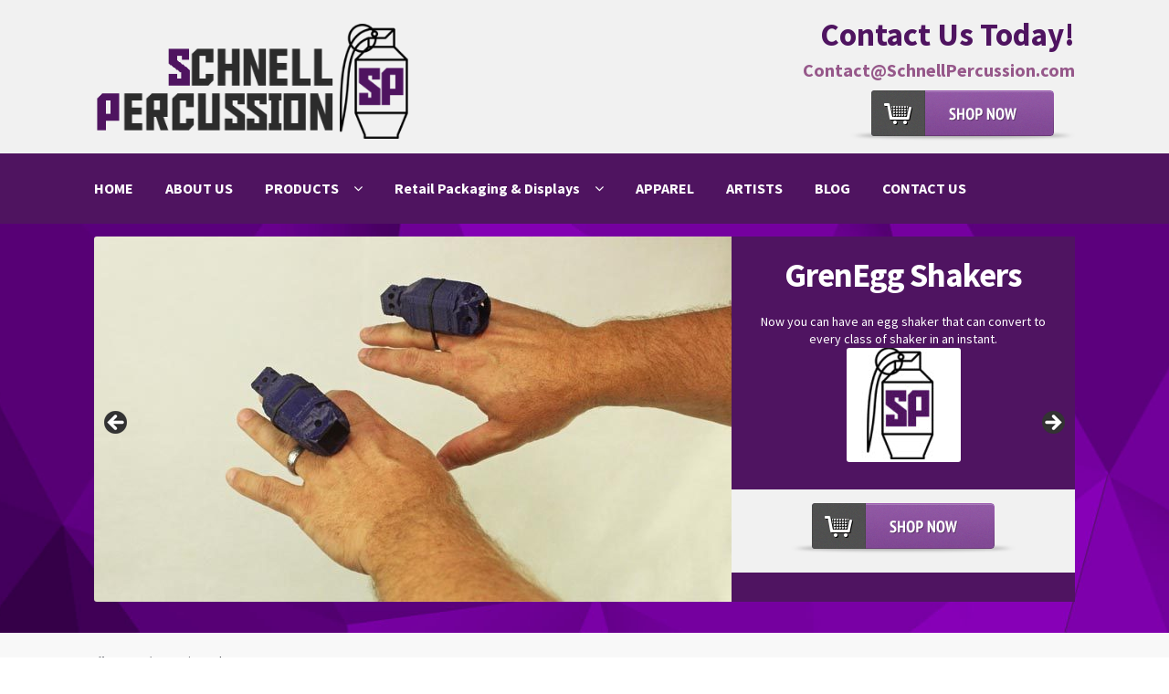

--- FILE ---
content_type: text/html; charset=UTF-8
request_url: http://www.schnellpercussion.com/mounting-adapters/
body_size: 20795
content:
<!DOCTYPE html>
<html lang="en-US">
<head>
<meta charset="UTF-8">
<meta name="viewport" content="width=device-width, initial-scale=1, maximum-scale=1.0, user-scalable=no">
<link rel="profile" href="http://gmpg.org/xfn/11">
<link rel="pingback" href="http://www.schnellpercussion.com/xmlrpc.php">

<meta name='robots' content='index, follow, max-image-preview:large, max-snippet:-1, max-video-preview:-1' />
	<style>img:is([sizes="auto" i], [sizes^="auto," i]) { contain-intrinsic-size: 3000px 1500px }</style>
	
	<!-- This site is optimized with the Yoast SEO plugin v25.5 - https://yoast.com/wordpress/plugins/seo/ -->
	<title>Mounting Adapters - Schnell Percussion</title>
	<link rel="canonical" href="http://www.schnellpercussion.com/mounting-adapters/" />
	<meta property="og:locale" content="en_US" />
	<meta property="og:type" content="article" />
	<meta property="og:title" content="Mounting Adapters - Schnell Percussion" />
	<meta property="og:url" content="http://www.schnellpercussion.com/mounting-adapters/" />
	<meta property="og:site_name" content="Schnell Percussion" />
	<meta name="twitter:card" content="summary_large_image" />
	<script type="application/ld+json" class="yoast-schema-graph">{"@context":"https://schema.org","@graph":[{"@type":"WebPage","@id":"http://www.schnellpercussion.com/mounting-adapters/","url":"http://www.schnellpercussion.com/mounting-adapters/","name":"Mounting Adapters - Schnell Percussion","isPartOf":{"@id":"https://www.schnellpercussion.com/#website"},"datePublished":"2016-12-19T16:42:08+00:00","breadcrumb":{"@id":"http://www.schnellpercussion.com/mounting-adapters/#breadcrumb"},"inLanguage":"en-US","potentialAction":[{"@type":"ReadAction","target":["http://www.schnellpercussion.com/mounting-adapters/"]}]},{"@type":"BreadcrumbList","@id":"http://www.schnellpercussion.com/mounting-adapters/#breadcrumb","itemListElement":[{"@type":"ListItem","position":1,"name":"Home","item":"https://www.schnellpercussion.com/"},{"@type":"ListItem","position":2,"name":"Mounting Adapters"}]},{"@type":"WebSite","@id":"https://www.schnellpercussion.com/#website","url":"https://www.schnellpercussion.com/","name":"Schnell Percussion","description":"Quality Percussion Products","publisher":{"@id":"https://www.schnellpercussion.com/#organization"},"potentialAction":[{"@type":"SearchAction","target":{"@type":"EntryPoint","urlTemplate":"https://www.schnellpercussion.com/?s={search_term_string}"},"query-input":{"@type":"PropertyValueSpecification","valueRequired":true,"valueName":"search_term_string"}}],"inLanguage":"en-US"},{"@type":"Organization","@id":"https://www.schnellpercussion.com/#organization","name":"Schnell Percussion","url":"https://www.schnellpercussion.com/","logo":{"@type":"ImageObject","inLanguage":"en-US","@id":"https://www.schnellpercussion.com/#/schema/logo/image/","url":"http://www.schnellpercussion.com/wp-content/uploads/2016/11/SchellPercussion-logorightthick.png","contentUrl":"http://www.schnellpercussion.com/wp-content/uploads/2016/11/SchellPercussion-logorightthick.png","width":447,"height":147,"caption":"Schnell Percussion"},"image":{"@id":"https://www.schnellpercussion.com/#/schema/logo/image/"}}]}</script>
	<!-- / Yoast SEO plugin. -->


<link rel='dns-prefetch' href='//fonts.googleapis.com' />
<link rel="alternate" type="application/rss+xml" title="Schnell Percussion &raquo; Feed" href="http://www.schnellpercussion.com/feed/" />
<link rel="alternate" type="application/rss+xml" title="Schnell Percussion &raquo; Comments Feed" href="http://www.schnellpercussion.com/comments/feed/" />
		<!-- This site uses the Google Analytics by MonsterInsights plugin v9.11.1 - Using Analytics tracking - https://www.monsterinsights.com/ -->
		<!-- Note: MonsterInsights is not currently configured on this site. The site owner needs to authenticate with Google Analytics in the MonsterInsights settings panel. -->
					<!-- No tracking code set -->
				<!-- / Google Analytics by MonsterInsights -->
		<script type="text/javascript">
/* <![CDATA[ */
window._wpemojiSettings = {"baseUrl":"https:\/\/s.w.org\/images\/core\/emoji\/16.0.1\/72x72\/","ext":".png","svgUrl":"https:\/\/s.w.org\/images\/core\/emoji\/16.0.1\/svg\/","svgExt":".svg","source":{"concatemoji":"http:\/\/www.schnellpercussion.com\/wp-includes\/js\/wp-emoji-release.min.js?ver=8cb290e2d10a78908a72b41b6f7d9165"}};
/*! This file is auto-generated */
!function(s,n){var o,i,e;function c(e){try{var t={supportTests:e,timestamp:(new Date).valueOf()};sessionStorage.setItem(o,JSON.stringify(t))}catch(e){}}function p(e,t,n){e.clearRect(0,0,e.canvas.width,e.canvas.height),e.fillText(t,0,0);var t=new Uint32Array(e.getImageData(0,0,e.canvas.width,e.canvas.height).data),a=(e.clearRect(0,0,e.canvas.width,e.canvas.height),e.fillText(n,0,0),new Uint32Array(e.getImageData(0,0,e.canvas.width,e.canvas.height).data));return t.every(function(e,t){return e===a[t]})}function u(e,t){e.clearRect(0,0,e.canvas.width,e.canvas.height),e.fillText(t,0,0);for(var n=e.getImageData(16,16,1,1),a=0;a<n.data.length;a++)if(0!==n.data[a])return!1;return!0}function f(e,t,n,a){switch(t){case"flag":return n(e,"\ud83c\udff3\ufe0f\u200d\u26a7\ufe0f","\ud83c\udff3\ufe0f\u200b\u26a7\ufe0f")?!1:!n(e,"\ud83c\udde8\ud83c\uddf6","\ud83c\udde8\u200b\ud83c\uddf6")&&!n(e,"\ud83c\udff4\udb40\udc67\udb40\udc62\udb40\udc65\udb40\udc6e\udb40\udc67\udb40\udc7f","\ud83c\udff4\u200b\udb40\udc67\u200b\udb40\udc62\u200b\udb40\udc65\u200b\udb40\udc6e\u200b\udb40\udc67\u200b\udb40\udc7f");case"emoji":return!a(e,"\ud83e\udedf")}return!1}function g(e,t,n,a){var r="undefined"!=typeof WorkerGlobalScope&&self instanceof WorkerGlobalScope?new OffscreenCanvas(300,150):s.createElement("canvas"),o=r.getContext("2d",{willReadFrequently:!0}),i=(o.textBaseline="top",o.font="600 32px Arial",{});return e.forEach(function(e){i[e]=t(o,e,n,a)}),i}function t(e){var t=s.createElement("script");t.src=e,t.defer=!0,s.head.appendChild(t)}"undefined"!=typeof Promise&&(o="wpEmojiSettingsSupports",i=["flag","emoji"],n.supports={everything:!0,everythingExceptFlag:!0},e=new Promise(function(e){s.addEventListener("DOMContentLoaded",e,{once:!0})}),new Promise(function(t){var n=function(){try{var e=JSON.parse(sessionStorage.getItem(o));if("object"==typeof e&&"number"==typeof e.timestamp&&(new Date).valueOf()<e.timestamp+604800&&"object"==typeof e.supportTests)return e.supportTests}catch(e){}return null}();if(!n){if("undefined"!=typeof Worker&&"undefined"!=typeof OffscreenCanvas&&"undefined"!=typeof URL&&URL.createObjectURL&&"undefined"!=typeof Blob)try{var e="postMessage("+g.toString()+"("+[JSON.stringify(i),f.toString(),p.toString(),u.toString()].join(",")+"));",a=new Blob([e],{type:"text/javascript"}),r=new Worker(URL.createObjectURL(a),{name:"wpTestEmojiSupports"});return void(r.onmessage=function(e){c(n=e.data),r.terminate(),t(n)})}catch(e){}c(n=g(i,f,p,u))}t(n)}).then(function(e){for(var t in e)n.supports[t]=e[t],n.supports.everything=n.supports.everything&&n.supports[t],"flag"!==t&&(n.supports.everythingExceptFlag=n.supports.everythingExceptFlag&&n.supports[t]);n.supports.everythingExceptFlag=n.supports.everythingExceptFlag&&!n.supports.flag,n.DOMReady=!1,n.readyCallback=function(){n.DOMReady=!0}}).then(function(){return e}).then(function(){var e;n.supports.everything||(n.readyCallback(),(e=n.source||{}).concatemoji?t(e.concatemoji):e.wpemoji&&e.twemoji&&(t(e.twemoji),t(e.wpemoji)))}))}((window,document),window._wpemojiSettings);
/* ]]> */
</script>
<style id='wp-emoji-styles-inline-css' type='text/css'>

	img.wp-smiley, img.emoji {
		display: inline !important;
		border: none !important;
		box-shadow: none !important;
		height: 1em !important;
		width: 1em !important;
		margin: 0 0.07em !important;
		vertical-align: -0.1em !important;
		background: none !important;
		padding: 0 !important;
	}
</style>
<link rel='stylesheet' id='wp-block-library-css' href='http://www.schnellpercussion.com/wp-includes/css/dist/block-library/style.min.css?ver=8cb290e2d10a78908a72b41b6f7d9165' type='text/css' media='all' />
<style id='classic-theme-styles-inline-css' type='text/css'>
/*! This file is auto-generated */
.wp-block-button__link{color:#fff;background-color:#32373c;border-radius:9999px;box-shadow:none;text-decoration:none;padding:calc(.667em + 2px) calc(1.333em + 2px);font-size:1.125em}.wp-block-file__button{background:#32373c;color:#fff;text-decoration:none}
</style>
<style id='global-styles-inline-css' type='text/css'>
:root{--wp--preset--aspect-ratio--square: 1;--wp--preset--aspect-ratio--4-3: 4/3;--wp--preset--aspect-ratio--3-4: 3/4;--wp--preset--aspect-ratio--3-2: 3/2;--wp--preset--aspect-ratio--2-3: 2/3;--wp--preset--aspect-ratio--16-9: 16/9;--wp--preset--aspect-ratio--9-16: 9/16;--wp--preset--color--black: #000000;--wp--preset--color--cyan-bluish-gray: #abb8c3;--wp--preset--color--white: #ffffff;--wp--preset--color--pale-pink: #f78da7;--wp--preset--color--vivid-red: #cf2e2e;--wp--preset--color--luminous-vivid-orange: #ff6900;--wp--preset--color--luminous-vivid-amber: #fcb900;--wp--preset--color--light-green-cyan: #7bdcb5;--wp--preset--color--vivid-green-cyan: #00d084;--wp--preset--color--pale-cyan-blue: #8ed1fc;--wp--preset--color--vivid-cyan-blue: #0693e3;--wp--preset--color--vivid-purple: #9b51e0;--wp--preset--gradient--vivid-cyan-blue-to-vivid-purple: linear-gradient(135deg,rgba(6,147,227,1) 0%,rgb(155,81,224) 100%);--wp--preset--gradient--light-green-cyan-to-vivid-green-cyan: linear-gradient(135deg,rgb(122,220,180) 0%,rgb(0,208,130) 100%);--wp--preset--gradient--luminous-vivid-amber-to-luminous-vivid-orange: linear-gradient(135deg,rgba(252,185,0,1) 0%,rgba(255,105,0,1) 100%);--wp--preset--gradient--luminous-vivid-orange-to-vivid-red: linear-gradient(135deg,rgba(255,105,0,1) 0%,rgb(207,46,46) 100%);--wp--preset--gradient--very-light-gray-to-cyan-bluish-gray: linear-gradient(135deg,rgb(238,238,238) 0%,rgb(169,184,195) 100%);--wp--preset--gradient--cool-to-warm-spectrum: linear-gradient(135deg,rgb(74,234,220) 0%,rgb(151,120,209) 20%,rgb(207,42,186) 40%,rgb(238,44,130) 60%,rgb(251,105,98) 80%,rgb(254,248,76) 100%);--wp--preset--gradient--blush-light-purple: linear-gradient(135deg,rgb(255,206,236) 0%,rgb(152,150,240) 100%);--wp--preset--gradient--blush-bordeaux: linear-gradient(135deg,rgb(254,205,165) 0%,rgb(254,45,45) 50%,rgb(107,0,62) 100%);--wp--preset--gradient--luminous-dusk: linear-gradient(135deg,rgb(255,203,112) 0%,rgb(199,81,192) 50%,rgb(65,88,208) 100%);--wp--preset--gradient--pale-ocean: linear-gradient(135deg,rgb(255,245,203) 0%,rgb(182,227,212) 50%,rgb(51,167,181) 100%);--wp--preset--gradient--electric-grass: linear-gradient(135deg,rgb(202,248,128) 0%,rgb(113,206,126) 100%);--wp--preset--gradient--midnight: linear-gradient(135deg,rgb(2,3,129) 0%,rgb(40,116,252) 100%);--wp--preset--font-size--small: 13px;--wp--preset--font-size--medium: 20px;--wp--preset--font-size--large: 36px;--wp--preset--font-size--x-large: 42px;--wp--preset--font-family--inter: "Inter", sans-serif;--wp--preset--font-family--cardo: Cardo;--wp--preset--spacing--20: 0.44rem;--wp--preset--spacing--30: 0.67rem;--wp--preset--spacing--40: 1rem;--wp--preset--spacing--50: 1.5rem;--wp--preset--spacing--60: 2.25rem;--wp--preset--spacing--70: 3.38rem;--wp--preset--spacing--80: 5.06rem;--wp--preset--shadow--natural: 6px 6px 9px rgba(0, 0, 0, 0.2);--wp--preset--shadow--deep: 12px 12px 50px rgba(0, 0, 0, 0.4);--wp--preset--shadow--sharp: 6px 6px 0px rgba(0, 0, 0, 0.2);--wp--preset--shadow--outlined: 6px 6px 0px -3px rgba(255, 255, 255, 1), 6px 6px rgba(0, 0, 0, 1);--wp--preset--shadow--crisp: 6px 6px 0px rgba(0, 0, 0, 1);}:where(.is-layout-flex){gap: 0.5em;}:where(.is-layout-grid){gap: 0.5em;}body .is-layout-flex{display: flex;}.is-layout-flex{flex-wrap: wrap;align-items: center;}.is-layout-flex > :is(*, div){margin: 0;}body .is-layout-grid{display: grid;}.is-layout-grid > :is(*, div){margin: 0;}:where(.wp-block-columns.is-layout-flex){gap: 2em;}:where(.wp-block-columns.is-layout-grid){gap: 2em;}:where(.wp-block-post-template.is-layout-flex){gap: 1.25em;}:where(.wp-block-post-template.is-layout-grid){gap: 1.25em;}.has-black-color{color: var(--wp--preset--color--black) !important;}.has-cyan-bluish-gray-color{color: var(--wp--preset--color--cyan-bluish-gray) !important;}.has-white-color{color: var(--wp--preset--color--white) !important;}.has-pale-pink-color{color: var(--wp--preset--color--pale-pink) !important;}.has-vivid-red-color{color: var(--wp--preset--color--vivid-red) !important;}.has-luminous-vivid-orange-color{color: var(--wp--preset--color--luminous-vivid-orange) !important;}.has-luminous-vivid-amber-color{color: var(--wp--preset--color--luminous-vivid-amber) !important;}.has-light-green-cyan-color{color: var(--wp--preset--color--light-green-cyan) !important;}.has-vivid-green-cyan-color{color: var(--wp--preset--color--vivid-green-cyan) !important;}.has-pale-cyan-blue-color{color: var(--wp--preset--color--pale-cyan-blue) !important;}.has-vivid-cyan-blue-color{color: var(--wp--preset--color--vivid-cyan-blue) !important;}.has-vivid-purple-color{color: var(--wp--preset--color--vivid-purple) !important;}.has-black-background-color{background-color: var(--wp--preset--color--black) !important;}.has-cyan-bluish-gray-background-color{background-color: var(--wp--preset--color--cyan-bluish-gray) !important;}.has-white-background-color{background-color: var(--wp--preset--color--white) !important;}.has-pale-pink-background-color{background-color: var(--wp--preset--color--pale-pink) !important;}.has-vivid-red-background-color{background-color: var(--wp--preset--color--vivid-red) !important;}.has-luminous-vivid-orange-background-color{background-color: var(--wp--preset--color--luminous-vivid-orange) !important;}.has-luminous-vivid-amber-background-color{background-color: var(--wp--preset--color--luminous-vivid-amber) !important;}.has-light-green-cyan-background-color{background-color: var(--wp--preset--color--light-green-cyan) !important;}.has-vivid-green-cyan-background-color{background-color: var(--wp--preset--color--vivid-green-cyan) !important;}.has-pale-cyan-blue-background-color{background-color: var(--wp--preset--color--pale-cyan-blue) !important;}.has-vivid-cyan-blue-background-color{background-color: var(--wp--preset--color--vivid-cyan-blue) !important;}.has-vivid-purple-background-color{background-color: var(--wp--preset--color--vivid-purple) !important;}.has-black-border-color{border-color: var(--wp--preset--color--black) !important;}.has-cyan-bluish-gray-border-color{border-color: var(--wp--preset--color--cyan-bluish-gray) !important;}.has-white-border-color{border-color: var(--wp--preset--color--white) !important;}.has-pale-pink-border-color{border-color: var(--wp--preset--color--pale-pink) !important;}.has-vivid-red-border-color{border-color: var(--wp--preset--color--vivid-red) !important;}.has-luminous-vivid-orange-border-color{border-color: var(--wp--preset--color--luminous-vivid-orange) !important;}.has-luminous-vivid-amber-border-color{border-color: var(--wp--preset--color--luminous-vivid-amber) !important;}.has-light-green-cyan-border-color{border-color: var(--wp--preset--color--light-green-cyan) !important;}.has-vivid-green-cyan-border-color{border-color: var(--wp--preset--color--vivid-green-cyan) !important;}.has-pale-cyan-blue-border-color{border-color: var(--wp--preset--color--pale-cyan-blue) !important;}.has-vivid-cyan-blue-border-color{border-color: var(--wp--preset--color--vivid-cyan-blue) !important;}.has-vivid-purple-border-color{border-color: var(--wp--preset--color--vivid-purple) !important;}.has-vivid-cyan-blue-to-vivid-purple-gradient-background{background: var(--wp--preset--gradient--vivid-cyan-blue-to-vivid-purple) !important;}.has-light-green-cyan-to-vivid-green-cyan-gradient-background{background: var(--wp--preset--gradient--light-green-cyan-to-vivid-green-cyan) !important;}.has-luminous-vivid-amber-to-luminous-vivid-orange-gradient-background{background: var(--wp--preset--gradient--luminous-vivid-amber-to-luminous-vivid-orange) !important;}.has-luminous-vivid-orange-to-vivid-red-gradient-background{background: var(--wp--preset--gradient--luminous-vivid-orange-to-vivid-red) !important;}.has-very-light-gray-to-cyan-bluish-gray-gradient-background{background: var(--wp--preset--gradient--very-light-gray-to-cyan-bluish-gray) !important;}.has-cool-to-warm-spectrum-gradient-background{background: var(--wp--preset--gradient--cool-to-warm-spectrum) !important;}.has-blush-light-purple-gradient-background{background: var(--wp--preset--gradient--blush-light-purple) !important;}.has-blush-bordeaux-gradient-background{background: var(--wp--preset--gradient--blush-bordeaux) !important;}.has-luminous-dusk-gradient-background{background: var(--wp--preset--gradient--luminous-dusk) !important;}.has-pale-ocean-gradient-background{background: var(--wp--preset--gradient--pale-ocean) !important;}.has-electric-grass-gradient-background{background: var(--wp--preset--gradient--electric-grass) !important;}.has-midnight-gradient-background{background: var(--wp--preset--gradient--midnight) !important;}.has-small-font-size{font-size: var(--wp--preset--font-size--small) !important;}.has-medium-font-size{font-size: var(--wp--preset--font-size--medium) !important;}.has-large-font-size{font-size: var(--wp--preset--font-size--large) !important;}.has-x-large-font-size{font-size: var(--wp--preset--font-size--x-large) !important;}
:where(.wp-block-post-template.is-layout-flex){gap: 1.25em;}:where(.wp-block-post-template.is-layout-grid){gap: 1.25em;}
:where(.wp-block-columns.is-layout-flex){gap: 2em;}:where(.wp-block-columns.is-layout-grid){gap: 2em;}
:root :where(.wp-block-pullquote){font-size: 1.5em;line-height: 1.6;}
</style>
<link rel='stylesheet' id='contact-form-7-css' href='http://www.schnellpercussion.com/wp-content/plugins/contact-form-7/includes/css/styles.css?ver=6.1' type='text/css' media='all' />
<style id='woocommerce-inline-inline-css' type='text/css'>
.woocommerce form .form-row .required { visibility: visible; }
</style>
<link rel='stylesheet' id='brands-styles-css' href='http://www.schnellpercussion.com/wp-content/plugins/woocommerce/assets/css/brands.css?ver=10.0.5' type='text/css' media='all' />
<link rel='stylesheet' id='storefront-style-css' href='http://www.schnellpercussion.com/wp-content/themes/storefront/style.css?ver=2.1.5' type='text/css' media='all' />
<style id='storefront-style-inline-css' type='text/css'>

			.main-navigation ul li a,
			.site-title a,
			ul.menu li a,
			.site-branding h1 a,
			.site-footer .storefront-handheld-footer-bar a:not(.button),
			button.menu-toggle,
			button.menu-toggle:hover {
				color: #ffffff;
			}

			button.menu-toggle,
			button.menu-toggle:hover {
				border-color: #ffffff;
			}

			.main-navigation ul li a:hover,
			.main-navigation ul li:hover > a,
			.site-title a:hover,
			a.cart-contents:hover,
			.site-header-cart .widget_shopping_cart a:hover,
			.site-header-cart:hover > li > a,
			.site-header ul.menu li.current-menu-item > a {
				color: #ffffff;
			}

			table th {
				background-color: #f8f8f8;
			}

			table tbody td {
				background-color: #fdfdfd;
			}

			table tbody tr:nth-child(2n) td {
				background-color: #fbfbfb;
			}

			.site-header,
			.secondary-navigation ul ul,
			.main-navigation ul.menu > li.menu-item-has-children:after,
			.secondary-navigation ul.menu ul,
			.storefront-handheld-footer-bar,
			.storefront-handheld-footer-bar ul li > a,
			.storefront-handheld-footer-bar ul li.search .site-search,
			button.menu-toggle,
			button.menu-toggle:hover {
				background-color: #f1f1f1;
			}

			p.site-description,
			.site-header,
			.storefront-handheld-footer-bar {
				color: #ffffff;
			}

			.storefront-handheld-footer-bar ul li.cart .count,
			button.menu-toggle:after,
			button.menu-toggle:before,
			button.menu-toggle span:before {
				background-color: #ffffff;
			}

			.storefront-handheld-footer-bar ul li.cart .count {
				color: #f1f1f1;
			}

			.storefront-handheld-footer-bar ul li.cart .count {
				border-color: #f1f1f1;
			}

			h1, h2, h3, h4, h5, h6 {
				color: #484c51;
			}

			.widget h1 {
				border-bottom-color: #484c51;
			}

			body,
			.secondary-navigation a,
			.onsale,
			.pagination .page-numbers li .page-numbers:not(.current), .woocommerce-pagination .page-numbers li .page-numbers:not(.current) {
				color: #43454b;
			}

			.widget-area .widget a,
			.hentry .entry-header .posted-on a,
			.hentry .entry-header .byline a {
				color: #75777d;
			}

			a  {
				color: #96588a;
			}

			a:focus,
			.button:focus,
			.button.alt:focus,
			.button.added_to_cart:focus,
			.button.wc-forward:focus,
			button:focus,
			input[type="button"]:focus,
			input[type="reset"]:focus,
			input[type="submit"]:focus {
				outline-color: #96588a;
			}

			button, input[type="button"], input[type="reset"], input[type="submit"], .button, .added_to_cart, .widget a.button, .site-header-cart .widget_shopping_cart a.button {
				background-color: #96588a;
				border-color: #96588a;
				color: #ffffff;
			}

			button:hover, input[type="button"]:hover, input[type="reset"]:hover, input[type="submit"]:hover, .button:hover, .added_to_cart:hover, .widget a.button:hover, .site-header-cart .widget_shopping_cart a.button:hover {
				background-color: #7d3f71;
				border-color: #7d3f71;
				color: #ffffff;
			}

			button.alt, input[type="button"].alt, input[type="reset"].alt, input[type="submit"].alt, .button.alt, .added_to_cart.alt, .widget-area .widget a.button.alt, .added_to_cart, .pagination .page-numbers li .page-numbers.current, .woocommerce-pagination .page-numbers li .page-numbers.current, .widget a.button.checkout {
				background-color: #2c2d33;
				border-color: #2c2d33;
				color: #ffffff;
			}

			button.alt:hover, input[type="button"].alt:hover, input[type="reset"].alt:hover, input[type="submit"].alt:hover, .button.alt:hover, .added_to_cart.alt:hover, .widget-area .widget a.button.alt:hover, .added_to_cart:hover, .widget a.button.checkout:hover {
				background-color: #13141a;
				border-color: #13141a;
				color: #ffffff;
			}

			#comments .comment-list .comment-content .comment-text {
				background-color: #f8f8f8;
			}

			.site-footer {
				background-color: #f0f0f0;
				color: #61656b;
			}

			.site-footer a:not(.button) {
				color: #2c2d33;
			}

			.site-footer h1, .site-footer h2, .site-footer h3, .site-footer h4, .site-footer h5, .site-footer h6 {
				color: #494c50;
			}

			#order_review,
			#payment .payment_methods > li .payment_box {
				background-color: #ffffff;
			}

			#payment .payment_methods > li {
				background-color: #fafafa;
			}

			#payment .payment_methods > li:hover {
				background-color: #f5f5f5;
			}

			@media screen and ( min-width: 768px ) {
				.secondary-navigation ul.menu a:hover {
					color: #ffffff;
				}

				.secondary-navigation ul.menu a {
					color: #ffffff;
				}

				.site-header-cart .widget_shopping_cart,
				.main-navigation ul.menu ul.sub-menu,
				.main-navigation ul.nav-menu ul.children {
					background-color: #e9e9e9;
				}
			}
</style>
<link rel='stylesheet' id='storefront-fonts-css' href='https://fonts.googleapis.com/css?family=Source+Sans+Pro:400,300,300italic,400italic,700,900&#038;subset=latin%2Clatin-ext' type='text/css' media='all' />
<link rel='stylesheet' id='storefront-woocommerce-style-css' href='http://www.schnellpercussion.com/wp-content/themes/storefront/assets/sass/woocommerce/woocommerce.css?ver=8cb290e2d10a78908a72b41b6f7d9165' type='text/css' media='all' />
<style id='storefront-woocommerce-style-inline-css' type='text/css'>

			a.cart-contents,
			.site-header-cart .widget_shopping_cart a {
				color: #ffffff;
			}

			table.cart td.product-remove,
			table.cart td.actions {
				border-top-color: #ffffff;
			}

			.woocommerce-tabs ul.tabs li.active a,
			ul.products li.product .price,
			.onsale,
			.widget_search form:before,
			.widget_product_search form:before {
				color: #43454b;
			}

			.woocommerce-breadcrumb a,
			a.woocommerce-review-link,
			.product_meta a {
				color: #75777d;
			}

			.onsale {
				border-color: #43454b;
			}

			.star-rating span:before,
			.quantity .plus, .quantity .minus,
			p.stars a:hover:after,
			p.stars a:after,
			.star-rating span:before,
			#payment .payment_methods li input[type=radio]:first-child:checked+label:before {
				color: #96588a;
			}

			.widget_price_filter .ui-slider .ui-slider-range,
			.widget_price_filter .ui-slider .ui-slider-handle {
				background-color: #96588a;
			}

			.woocommerce-breadcrumb,
			#reviews .commentlist li .comment_container {
				background-color: #f8f8f8;
			}

			.order_details {
				background-color: #f8f8f8;
			}

			.order_details li {
				border-bottom: 1px dotted #e3e3e3;
			}

			.order_details:before,
			.order_details:after {
				background: -webkit-linear-gradient(transparent 0,transparent 0),-webkit-linear-gradient(135deg,#f8f8f8 33.33%,transparent 33.33%),-webkit-linear-gradient(45deg,#f8f8f8 33.33%,transparent 33.33%)
			}

			p.stars a:before,
			p.stars a:hover~a:before,
			p.stars.selected a.active~a:before {
				color: #43454b;
			}

			p.stars.selected a.active:before,
			p.stars:hover a:before,
			p.stars.selected a:not(.active):before,
			p.stars.selected a.active:before {
				color: #96588a;
			}

			.single-product div.product .woocommerce-product-gallery .woocommerce-product-gallery__trigger {
				background-color: #96588a;
				color: #ffffff;
			}

			.single-product div.product .woocommerce-product-gallery .woocommerce-product-gallery__trigger:hover {
				background-color: #7d3f71;
				border-color: #7d3f71;
				color: #ffffff;
			}

			@media screen and ( min-width: 768px ) {
				.site-header-cart .widget_shopping_cart,
				.site-header .product_list_widget li .quantity {
					color: #ffffff;
				}
			}
</style>
<link rel='stylesheet' id='storefront-woocommerce-brands-style-css' href='http://www.schnellpercussion.com/wp-content/themes/storefront/assets/sass/woocommerce/extensions/brands.css?ver=8cb290e2d10a78908a72b41b6f7d9165' type='text/css' media='all' />
<link rel='stylesheet' id='sfb-styles-css' href='http://www.schnellpercussion.com/wp-content/plugins/storefront-footer-bar/assets/css/style.css?ver=8cb290e2d10a78908a72b41b6f7d9165' type='text/css' media='all' />
<style id='sfb-styles-inline-css' type='text/css'>

		.sfb-footer-bar {
			background-color: #2c2d33;
		}

		.sfb-footer-bar .widget {
			color: #9aa0a7;
		}

		.sfb-footer-bar .widget h1,
		.sfb-footer-bar .widget h2,
		.sfb-footer-bar .widget h3,
		.sfb-footer-bar .widget h4,
		.sfb-footer-bar .widget h5,
		.sfb-footer-bar .widget h6 {
			color: #ffffff;
		}

		.sfb-footer-bar .widget a {
			color: #ffffff;
		}
</style>
<link rel='stylesheet' id='spp-styles-css' href='http://www.schnellpercussion.com/wp-content/plugins/storefront-product-pagination/assets/css/style.css?ver=8cb290e2d10a78908a72b41b6f7d9165' type='text/css' media='all' />
<style id='spp-styles-inline-css' type='text/css'>

		.storefront-single-product-pagination a {
			background-color: #ffffff;
		}
</style>
<script type="text/javascript" src="http://www.schnellpercussion.com/wp-includes/js/jquery/jquery.min.js?ver=3.7.1" id="jquery-core-js"></script>
<script type="text/javascript" src="http://www.schnellpercussion.com/wp-includes/js/jquery/jquery-migrate.min.js?ver=3.4.1" id="jquery-migrate-js"></script>
<script type="text/javascript" src="http://www.schnellpercussion.com/wp-content/plugins/woocommerce/assets/js/jquery-blockui/jquery.blockUI.min.js?ver=2.7.0-wc.10.0.5" id="jquery-blockui-js" defer="defer" data-wp-strategy="defer"></script>
<script type="text/javascript" id="wc-add-to-cart-js-extra">
/* <![CDATA[ */
var wc_add_to_cart_params = {"ajax_url":"\/wp-admin\/admin-ajax.php","wc_ajax_url":"\/?wc-ajax=%%endpoint%%","i18n_view_cart":"View cart","cart_url":"http:\/\/www.schnellpercussion.com","is_cart":"","cart_redirect_after_add":"no"};
/* ]]> */
</script>
<script type="text/javascript" src="http://www.schnellpercussion.com/wp-content/plugins/woocommerce/assets/js/frontend/add-to-cart.min.js?ver=10.0.5" id="wc-add-to-cart-js" defer="defer" data-wp-strategy="defer"></script>
<script type="text/javascript" src="http://www.schnellpercussion.com/wp-content/plugins/woocommerce/assets/js/js-cookie/js.cookie.min.js?ver=2.1.4-wc.10.0.5" id="js-cookie-js" defer="defer" data-wp-strategy="defer"></script>
<script type="text/javascript" id="woocommerce-js-extra">
/* <![CDATA[ */
var woocommerce_params = {"ajax_url":"\/wp-admin\/admin-ajax.php","wc_ajax_url":"\/?wc-ajax=%%endpoint%%","i18n_password_show":"Show password","i18n_password_hide":"Hide password"};
/* ]]> */
</script>
<script type="text/javascript" src="http://www.schnellpercussion.com/wp-content/plugins/woocommerce/assets/js/frontend/woocommerce.min.js?ver=10.0.5" id="woocommerce-js" defer="defer" data-wp-strategy="defer"></script>
<link rel="https://api.w.org/" href="http://www.schnellpercussion.com/wp-json/" /><link rel="alternate" title="JSON" type="application/json" href="http://www.schnellpercussion.com/wp-json/wp/v2/pages/268" /><link rel="EditURI" type="application/rsd+xml" title="RSD" href="http://www.schnellpercussion.com/xmlrpc.php?rsd" />
<link rel='shortlink' href='http://www.schnellpercussion.com/?p=268' />
<link rel="alternate" title="oEmbed (JSON)" type="application/json+oembed" href="http://www.schnellpercussion.com/wp-json/oembed/1.0/embed?url=http%3A%2F%2Fwww.schnellpercussion.com%2Fmounting-adapters%2F" />
<link rel="alternate" title="oEmbed (XML)" type="text/xml+oembed" href="http://www.schnellpercussion.com/wp-json/oembed/1.0/embed?url=http%3A%2F%2Fwww.schnellpercussion.com%2Fmounting-adapters%2F&#038;format=xml" />

<!-- Bad Behavior 2.2.19 run time: 1.169 ms -->
<script type="text/javascript">
<!--
function bb2_addLoadEvent(func) {
	var oldonload = window.onload;
	if (typeof window.onload != 'function') {
		window.onload = func;
	} else {
		window.onload = function() {
			oldonload();
			func();
		}
	}
}

bb2_addLoadEvent(function() {
	for ( i=0; i < document.forms.length; i++ ) {
		if (document.forms[i].method == 'post') {
			var myElement = document.createElement('input');
			myElement.setAttribute('type', 'hidden');
			myElement.name = 'bb2_screener_';
			myElement.value = '1768709819 3.137.137.54';
			document.forms[i].appendChild(myElement);
		}
	}
});
// --></script>
		    
    <script type="text/javascript">
        var ajaxurl = 'http://www.schnellpercussion.com/wp-admin/admin-ajax.php';
    </script>
<script type="text/javascript">
(function(url){
	if(/(?:Chrome\/26\.0\.1410\.63 Safari\/537\.31|WordfenceTestMonBot)/.test(navigator.userAgent)){ return; }
	var addEvent = function(evt, handler) {
		if (window.addEventListener) {
			document.addEventListener(evt, handler, false);
		} else if (window.attachEvent) {
			document.attachEvent('on' + evt, handler);
		}
	};
	var removeEvent = function(evt, handler) {
		if (window.removeEventListener) {
			document.removeEventListener(evt, handler, false);
		} else if (window.detachEvent) {
			document.detachEvent('on' + evt, handler);
		}
	};
	var evts = 'contextmenu dblclick drag dragend dragenter dragleave dragover dragstart drop keydown keypress keyup mousedown mousemove mouseout mouseover mouseup mousewheel scroll'.split(' ');
	var logHuman = function() {
		if (window.wfLogHumanRan) { return; }
		window.wfLogHumanRan = true;
		var wfscr = document.createElement('script');
		wfscr.type = 'text/javascript';
		wfscr.async = true;
		wfscr.src = url + '&r=' + Math.random();
		(document.getElementsByTagName('head')[0]||document.getElementsByTagName('body')[0]).appendChild(wfscr);
		for (var i = 0; i < evts.length; i++) {
			removeEvent(evts[i], logHuman);
		}
	};
	for (var i = 0; i < evts.length; i++) {
		addEvent(evts[i], logHuman);
	}
})('//www.schnellpercussion.com/?wordfence_lh=1&hid=45E95D06007A12CF2E59B231DB8196A1');
</script>	<noscript><style>.woocommerce-product-gallery{ opacity: 1 !important; }</style></noscript>
	<style type="text/css" id="custom-background-css">
body.custom-background { background-color: #ffffff; }
</style>
	<!-- Call Now Button 1.5.1 (https://callnowbutton.com) [renderer:noop]-->
<!-- Custom CSS -->
<style>
.amazonbutton {
    background: transparent url("http://www.schnellpercussion.com/wp-content/uploads/2016/11/amazon-button.png") no-repeat scroll center 0 / cover ;
    display: block;
    height: 86px;
    margin: 10px 0;
    text-indent: -9600px;
}

.sub-menu li {
    width: 19em;
}

.main-navigation ul ul li a, .secondary-navigation ul ul li a {
    width: 22em;
}

.rating-and-share-blocks {
    display: none;
}
.contact-seller-block {
    display: none !important;
}

.huge_it_catalog_single_product_page .amazonbutton {
    background: transparent url("http://www.schnellpercussion.com/wp-content/uploads/2016/11/amazon-button.png") no-repeat scroll 0 0;
    height: 90px;
}

.storefront-primary-navigation {
    background: #4f1460 none repeat scroll 0 0;
}

.header-widget-region {
    background:#74abec url("http://www.schnellpercussion.com/wp-content/uploads/2016/11/banner-bg.jpg") no-repeat scroll center 0 / cover ;
}

.site-header {
    margin-bottom: 0 !important;
}


.site-header-cart .widget_shopping_cart, .main-navigation ul.menu ul.sub-menu, .main-navigation ul.nav-menu ul.children {
    background: #71009a none repeat scroll 0 0;
}

div.metaslider .caption-wrap {
    background: #4f1461 none repeat scroll 0 0;
    float: right;
    left: auto;
    opacity: 1;
    position: absolute;
    right: 0 !important;
    text-align: center;
    top: 0;
    width: 35%;
}

div.metaslider .caption {
    padding: 0;
}

div.metaslider .caption-wrap h1 {
    color: #fff;
    margin-top: 20px;
}

.bannershopbutton {background:#f1f1f1;margin-top:25px;padding:15px 0;}

.bannershopbutton img {
    display: inline !important;
    text-align: center; margin-top: 0 !important;
}

.metaslider .caption-wrap .caption img {
    display: inline;
    margin-top: 30px;
}

div.metaslider .caption-wrap span {
    display: block;
    padding: 0 15px;
    text-align: center;
}


div.metaslider ul.slides li {
    height: 400px;
    margin-bottom: 20px !important;
    max-height: 400px !important;
    min-height: 400px;
    overflow: hidden;
}

.entry-title {
    display: none;
}

.entry-content {
    margin-top: 25px;
}

.entry-content > h1, .prod-cat-information-name > h3 {
    border-bottom: 4px solid #4f1461;
    color: #5c007e;
  font-size:36px;
}

.prod-cat-category-name {
    font-size: 24px;
    text-align: left !important;border-bottom: 2px solid #4f1461;
    color: #5c007e; padding: 5px 0 !important;
}

.entry-content img {
    border: 4px solid #4f1461;
    float: left;
    margin: 0 15px 15px 0;
}

footer {
    background: #f5f7f9 none repeat scroll 0 0 !important;
}

.gamma.widget-title {
    color: #222;
    font-size: 30px;
}


.prod-cat-details-link.upcp-thumb-details-link, .upcp-detail-details-link {
    text-indent: -9600px;
  background:transparent url("http://www.schnellpercussion.com/wp-content/uploads/2016/11/shop-button.png") 0 0 no-repeat !important ;
}


.thumb-display {
    display: none !important;
}

.detail-display {
    display: block !important;
    opacity: 1 !important;
}

.prod-cat-header-div.Blue-prod-cat-header-div {
    display: none;
}

.prod-cat-text-search {
    display: none;
}

.prod-cat-category-description {
    font-size: 16px;
    margin-top: 10px;
}

.prod-cat-sidebar {
    clear: left;
}

.prod-cat-category-label.upcp-detail-category-label {
    margin-top: 0 !important;
}

.prod-cat-category-name {
    margin-top: 0 !important;
}

.prod-cat-category.upcp-detail-category {
    margin-top: 0 !important;
}

.upcp-detail-item {
    border: 0 none;
}

.prod-cat-mid-detail-div.upcp-mid-detail-div {
    border: 0 none;
}

.prod-cat-item.upcp-detail-item {
    background: #f5f7f9 none repeat scroll 0 0;
    border-radius: 5px;
    box-shadow: 1px 2px 5px #cecece;
    float: left;
    margin: 0 10px 20px;
    padding: 10px 10px;
    width: 47%; display: block;position: relative;
}

.prod-cat-thumb-image.upcp-thumb-image {
    border: medium none;
}

.upcp-detail-image-div {
    float: left;
    height: 100%;
    overflow: visible;
    position: relative;
    width: 180px;
}

.prod-cat-mid-detail-div.upcp-mid-detail-div {
    border: 0 none;
    box-sizing: unset;
    float: left;
    padding: 0;
    width: 55%;min-height: 6.1em;
}

.upcp-end-detail-div {
    box-sizing: unset;
    float: left;
    padding: 0 !important;
    width: 55% !important;
}

.upcp-detail-title {
    color: #222;
    font-size: 1.5em;
    font-weight: 700;
}

.upcp-detail-details-link {height: 50px;}

.upcp-catalogue-link {
    outline: medium none !important;
}

.prod-cat-inner {width:80%;}

.prod-cat-sidebar {
    width: 20%;
}

.prod-cat-container {
    height: auto !important;
}

body .prod-cat-inner {
    height: auto !important;
}

.site-footer .prod-cat-sidebar {
    display: none;
}

.site-footer .prod-cat-item.upcp-detail-item {
    background: #fff none repeat scroll 0 0;
    margin: 0 30px 30px 60px;width: 40%;
}

.site-footer .prod-cat-inner {
    width: 100%;
}

.site-footer .prod-cat-information {
    display: none;
}


.site-footer .prod-cat-container {
    height: 470px !important;
}

.footer-widgets.col-1.fix {
    padding-top: 5px;
}

.site-footer .prod-cat-inner {
    height: 400px !important;
}

.site-info {display:none}

.mainfooter {background: #4f1461 none repeat scroll 0 0;}

.footermenu .menu {
    margin: 0;
}

.footermenu li {
    display: block;
    float: left;
    margin: 15px 25px 15px 0;
}

.footermenu .current-menu-item a {
    color: #fff !important;
}

.footermenucredit {
    color: #fff;
    float: left;
    margin-bottom: 20px;
    width: 100%;
}

.topnumber {
    color: #4f1460;
    float: right;
    font-size: 24px;
    font-weight: bold;
    line-height: 25px;
    text-align: right;
}

.topnumber strong {
    font-size: 35px;
}


.topnumber > a {
    display: block;
    margin: 10px -25px 5px 0;
}



.site-header .site-branding {
    clear: both;
    display: block;
    float: left;
    margin-bottom: 1em;
    margin-right: 4.34783%;
    width: 35.739%;
}

.site-header {
    padding-bottom: 0;
    padding-top: 1.618em;
}

.page .prod-cat-mid-detail-div.upcp-mid-detail-div {width:50%;}
.huge-it-catalog-bottom-block {
    Display: none !important;
}

body div.element_9 {
    clear: none;
    float: left;
    left: unset !important;
    margin: 0 10px 0 0;
    position: relative !important;
    top: unset !important;
    width: 49%;transform: translate(0px) !important;
}
.element_9 .thumbs-block {
    display: none;
}


.topnumber > a {
    display: block;
    font-size: 20px !important;
    margin: 10px 0 5px !important;
}

.topnumber br {
    display: none;
}

.topnumber img {
    display: block;
    float: right;
    text-align: right !important;
}

/* ==========================================================================
   Media Queries
   ========================================================================== */

/*  Breakpoints are set based on the design, not based on device sizes */
@media only screen and (max-width: 1100px) {

  .site-footer .prod-cat-item.upcp-detail-item {
    background: #fff none repeat scroll 0 0;
    margin: 0 0 30px 15px;
    width: 48%;
}
  .upcp-detail-image-div {
    width: 190px !important;
}
  
}

@media only screen and (max-width: 980px) {
}

@media only screen and (max-width: 900px) {
.prod-cat-item.upcp-detail-item {
    width: 100% !important;
}
}

@media only screen and (max-width: 800px) {
  
  div.metaslider .caption-wrap span {
    display: none;
    padding: 0 15px;
    text-align: center;
}
  
  .metaslider .caption-wrap .caption img {
    display: inline;
    margin-top: 0;
}
  
  .bannershopbutton {
    background: #f1f1f1 none repeat scroll 0 0;
    margin-top: 25px;
    padding: 15px 0;
}
  
  div.metaslider ul.slides li {
    height: auto;
    min-height: auto;
    overflow: hidden;
}
  
}

/*  Go full Width at less than 650px */
@media only screen and (max-width: 650px) {
}


/*  Adjust the menu at less than 520px */
@media only screen and (max-width: 520px) {
  
  .storefront-primary-navigation {background: rgba(0, 0, 0, 0) none repeat scroll 0 0;}
  .menu-toggle { background: #4f1460 !important; margin-bottom: 10px; width: 100%;}
  .menu > ul {background: #4f1460; padding: 0 15px;}
  .site-branding { margin-bottom: 5px !important; width: 100% !important;}
  .custom-logo { max-width: 100% !important; width: 100%;}
  .topnumber > a {display: inline-block; margin: 15px 0 5px; text-align: center;}
  .topnumber { text-align: center; width: 100%; }
  .bannershopbutton {
    margin-top: 10px;
    padding: 15px 0;
}
  .slides .caption > img {
    width: 70px !important;
}
  .bannershopbutton {
    margin-top: 10px;
    padding: 15px 0;
}
  	div.metaslider .caption-wrap {
    width: 60%;
}
  div.metaslider .caption-wrap h1 {
    font-size: 20px;
}
  
  .prod-cat-item.upcp-detail-item {
    margin: 0 0 30px !important;
}
  
  .prod-cat-mid-detail-div.upcp-mid-detail-div {
    float: left;
    width: 50% !important;
}
  
  .prod-cat-thumb-image-div.upcp-detail-image-div {
    float: left;
    width: 170px !important;
}
  
  .mainfooter {
    background: #4f1461 none repeat scroll 0 0;
    float: left;
    width: 100%;
}


}

@media only screen and (max-width: 320px) {
  div.metaslider .caption-wrap {
    width: 100%;
}
  
  .prod-cat-item.upcp-detail-item {
    margin: 0 0 30px !important;
}
  
  .prod-cat-thumb-image-div.upcp-detail-image-div {
    display: block;
    float: none;
    margin: 0 auto;
    width: 180px !important;
}
  
  .prod-cat-mid-detail-div.upcp-mid-detail-div {
    float: left;
    width: 100% !important;
}
  
  .prod-cat-end-detail-div a.upcp-catalogue-link {
    display: block;
    float: left;
    height: 45px;
    margin: 0 0 5px 11px;
    width: 205px;
}
  
}
</style>
<!-- Generated by https://wordpress.org/plugins/theme-junkie-custom-css/ -->
<style class='wp-fonts-local' type='text/css'>
@font-face{font-family:Inter;font-style:normal;font-weight:300 900;font-display:fallback;src:url('http://www.schnellpercussion.com/wp-content/plugins/woocommerce/assets/fonts/Inter-VariableFont_slnt,wght.woff2') format('woff2');font-stretch:normal;}
@font-face{font-family:Cardo;font-style:normal;font-weight:400;font-display:fallback;src:url('http://www.schnellpercussion.com/wp-content/plugins/woocommerce/assets/fonts/cardo_normal_400.woff2') format('woff2');}
</style>
<link rel="icon" href="http://www.schnellpercussion.com/wp-content/uploads/2016/12/cropped-splogolegitblackicon-1-32x32.png" sizes="32x32" />
<link rel="icon" href="http://www.schnellpercussion.com/wp-content/uploads/2016/12/cropped-splogolegitblackicon-1-192x192.png" sizes="192x192" />
<link rel="apple-touch-icon" href="http://www.schnellpercussion.com/wp-content/uploads/2016/12/cropped-splogolegitblackicon-1-180x180.png" />
<meta name="msapplication-TileImage" content="http://www.schnellpercussion.com/wp-content/uploads/2016/12/cropped-splogolegitblackicon-1-270x270.png" />
</head>

<body class="wp-singular page-template-default page page-id-268 custom-background wp-custom-logo wp-theme-storefront theme-storefront woocommerce-no-js metaslider-plugin right-sidebar woocommerce-active">

<div id="page" class="hfeed site">
	
	<header id="masthead" class="site-header" role="banner" style="background-image: none; ">
		<div class="col-full">

					<a class="skip-link screen-reader-text" href="#site-navigation">Skip to navigation</a>
		<a class="skip-link screen-reader-text" href="#content">Skip to content</a>
				<div class="site-branding">
			<a href="http://www.schnellpercussion.com/" class="custom-logo-link" rel="home"><img width="447" height="147" src="http://www.schnellpercussion.com/wp-content/uploads/2016/11/SchellPercussion-logorightthick.png" class="custom-logo" alt="Schnell Percussion" decoding="async" fetchpriority="high" srcset="http://www.schnellpercussion.com/wp-content/uploads/2016/11/SchellPercussion-logorightthick.png 447w, http://www.schnellpercussion.com/wp-content/uploads/2016/11/SchellPercussion-logorightthick-300x99.png 300w" sizes="(max-width: 447px) 100vw, 447px" /></a>		</div>
<div class="topnumber"> <strong> Contact Us Today! </strong> <br />  <a href="mailto:Contact@SchnellPercussion.com" target="_blank">Contact@SchnellPercussion.com </a>   <br /><a href="http://www.schnellpercussion.com/products/" title="Shop Now"><img src="http://www.schnellpercussion.com/wp-content/uploads/2016/11/shop-button-with-shadow.png"alt="Shop Now"></a></div>
		<div class="storefront-primary-navigation">		<nav id="site-navigation" class="main-navigation" role="navigation" aria-label="Primary Navigation">
		<button class="menu-toggle" aria-controls="site-navigation" aria-expanded="false"><span>Menu</span></button>
			<div class="primary-navigation"><ul id="menu-main-menu" class="menu"><li id="menu-item-19" class="menu-item menu-item-type-post_type menu-item-object-page menu-item-home menu-item-19"><a href="http://www.schnellpercussion.com/">HOME</a></li>
<li id="menu-item-18" class="menu-item menu-item-type-post_type menu-item-object-page menu-item-18"><a href="http://www.schnellpercussion.com/about-us/">ABOUT US</a></li>
<li id="menu-item-17" class="menu-item menu-item-type-post_type menu-item-object-page menu-item-has-children menu-item-17"><a href="http://www.schnellpercussion.com/products/">PRODUCTS</a>
<ul class="sub-menu">
	<li id="menu-item-787" class="menu-item menu-item-type-post_type menu-item-object-page menu-item-787"><a href="http://www.schnellpercussion.com/integrative-percussion/">Integrative Percussion</a></li>
	<li id="menu-item-1111" class="menu-item menu-item-type-post_type menu-item-object-page menu-item-has-children menu-item-1111"><a href="http://www.schnellpercussion.com/hi-hat-foot-pedal-percussion/">Hi-Hat &#038; Foot Pedal Percussion</a>
	<ul class="sub-menu">
		<li id="menu-item-1140" class="menu-item menu-item-type-post_type menu-item-object-page menu-item-1140"><a href="http://www.schnellpercussion.com/triple-mount/">Triple Mounting Adapter</a></li>
		<li id="menu-item-1141" class="menu-item menu-item-type-post_type menu-item-object-page menu-item-1141"><a href="http://www.schnellpercussion.com/hi-hat-multi-mount/">Hi-Hat Multi Mounting Adapter</a></li>
		<li id="menu-item-1142" class="menu-item menu-item-type-post_type menu-item-object-page menu-item-1142"><a href="http://www.schnellpercussion.com/nutz-multi-mount/">NutZ Multi Mount</a></li>
		<li id="menu-item-1143" class="menu-item menu-item-type-post_type menu-item-object-page menu-item-1143"><a href="http://www.schnellpercussion.com/foot-saddle/">Foot Saddle</a></li>
	</ul>
</li>
	<li id="menu-item-801" class="menu-item menu-item-type-post_type menu-item-object-page menu-item-801"><a href="http://www.schnellpercussion.com/c4-tube-shaker/">C4 Tube Shaker</a></li>
	<li id="menu-item-47" class="menu-item menu-item-type-post_type menu-item-object-page menu-item-has-children menu-item-47"><a href="http://www.schnellpercussion.com/products/grenegg/">GrenEgg  &#038;  Accessories</a>
	<ul class="sub-menu">
		<li id="menu-item-110" class="menu-item menu-item-type-post_type menu-item-object-page menu-item-110"><a href="http://www.schnellpercussion.com/products/grenegg/grenegg-shakers/">GrenEggs (egg shakers)</a></li>
		<li id="menu-item-492" class="menu-item menu-item-type-post_type menu-item-object-page menu-item-492"><a href="http://www.schnellpercussion.com/mini-grenegg/">Mini GrenEgg (egg shakers)</a></li>
		<li id="menu-item-109" class="menu-item menu-item-type-post_type menu-item-object-page menu-item-109"><a href="http://www.schnellpercussion.com/products/grenegg/dynamite/">Dynamite Dual Adapter</a></li>
		<li id="menu-item-88" class="menu-item menu-item-type-post_type menu-item-object-page menu-item-88"><a href="http://www.schnellpercussion.com/products/grenegg/double-barrel-barbell-adapter/">Double Barrel Barbell Adapter</a></li>
		<li id="menu-item-108" class="menu-item menu-item-type-post_type menu-item-object-page menu-item-108"><a href="http://www.schnellpercussion.com/products/grenegg/sparkler-fiber-rod-maraca/">Sparkler Fiber Rod Maraca</a></li>
		<li id="menu-item-107" class="menu-item menu-item-type-post_type menu-item-object-page menu-item-107"><a href="http://www.schnellpercussion.com/products/grenegg/holster/">Holster</a></li>
		<li id="menu-item-297" class="menu-item menu-item-type-post_type menu-item-object-page menu-item-297"><a href="http://www.schnellpercussion.com/aftershock/">AfterShock (jingle)</a></li>
		<li id="menu-item-799" class="menu-item menu-item-type-post_type menu-item-object-page menu-item-799"><a href="http://www.schnellpercussion.com/snitch-jingle-products/">Snitch (jingle products)</a></li>
		<li id="menu-item-803" class="menu-item menu-item-type-post_type menu-item-object-page menu-item-803"><a href="http://www.schnellpercussion.com/5-male-circular-adapter/">5-Male Circular Adapter</a></li>
		<li id="menu-item-1044" class="menu-item menu-item-type-post_type menu-item-object-page menu-item-1044"><a href="http://www.schnellpercussion.com/shockwave/">ShockWave</a></li>
	</ul>
</li>
	<li id="menu-item-797" class="menu-item menu-item-type-post_type menu-item-object-page menu-item-has-children menu-item-797"><a href="http://www.schnellpercussion.com/jingletambourine-accessories/">Jingle/Tambourine &#038; Accessories</a>
	<ul class="sub-menu">
		<li id="menu-item-1011" class="menu-item menu-item-type-post_type menu-item-object-page menu-item-1011"><a href="http://www.schnellpercussion.com/shockwave/">ShockWave</a></li>
		<li id="menu-item-800" class="menu-item menu-item-type-post_type menu-item-object-page menu-item-800"><a href="http://www.schnellpercussion.com/aftershock/">AfterShock (jingle)</a></li>
		<li id="menu-item-421" class="menu-item menu-item-type-post_type menu-item-object-page menu-item-421"><a href="http://www.schnellpercussion.com/snitch-jingle-products/">Snitch (jingle products)</a></li>
	</ul>
</li>
	<li id="menu-item-790" class="menu-item menu-item-type-post_type menu-item-object-page menu-item-has-children menu-item-790"><a href="http://www.schnellpercussion.com/caxixi-shake-pop-accessories/">Caxixi/Maracas</a>
	<ul class="sub-menu">
		<li id="menu-item-778" class="menu-item menu-item-type-post_type menu-item-object-page menu-item-778"><a href="http://www.schnellpercussion.com/greneggs-small-caxixi/">HE GrenEggs (Small Caxixi)</a></li>
		<li id="menu-item-776" class="menu-item menu-item-type-post_type menu-item-object-page menu-item-776"><a href="http://www.schnellpercussion.com/molotov-standard-caxixi-2/">Molotov (Standard Caxixi)</a></li>
		<li id="menu-item-777" class="menu-item menu-item-type-post_type menu-item-object-page menu-item-777"><a href="http://www.schnellpercussion.com/bomba-dual-faced-caxixi/">Bomba (Dual-Faced Caxixi)</a></li>
		<li id="menu-item-798" class="menu-item menu-item-type-post_type menu-item-object-page menu-item-798"><a href="http://www.schnellpercussion.com/maracas/">Maracas</a></li>
		<li id="menu-item-772" class="menu-item menu-item-type-post_type menu-item-object-page menu-item-772"><a href="http://www.schnellpercussion.com/5-male-circular-adapter/">5-Male Circular Adapter</a></li>
	</ul>
</li>
	<li id="menu-item-773" class="menu-item menu-item-type-post_type menu-item-object-page menu-item-773"><a href="http://www.schnellpercussion.com/castanets-dual-tone-set/">Castanets</a></li>
	<li id="menu-item-1029" class="menu-item menu-item-type-post_type menu-item-object-page menu-item-1029"><a href="http://www.schnellpercussion.com/nutz/">NutZ</a></li>
	<li id="menu-item-266" class="menu-item menu-item-type-post_type menu-item-object-page menu-item-has-children menu-item-266"><a href="http://www.schnellpercussion.com/tablesworkstations/">Tables/Racks/Cups/Workstations</a>
	<ul class="sub-menu">
		<li id="menu-item-299" class="menu-item menu-item-type-post_type menu-item-object-page menu-item-299"><a href="http://www.schnellpercussion.com/the-table/">The Table (percussion tray)</a></li>
		<li id="menu-item-303" class="menu-item menu-item-type-post_type menu-item-object-page menu-item-303"><a href="http://www.schnellpercussion.com/the-workstation/">The Workstation</a></li>
		<li id="menu-item-286" class="menu-item menu-item-type-post_type menu-item-object-page menu-item-286"><a href="http://www.schnellpercussion.com/the-rack/">The Rack (percussion bar)</a></li>
		<li id="menu-item-300" class="menu-item menu-item-type-post_type menu-item-object-page menu-item-300"><a href="http://www.schnellpercussion.com/the-cup/">The Cup (stick holder)</a></li>
		<li id="menu-item-285" class="menu-item menu-item-type-post_type menu-item-object-page menu-item-285"><a href="http://www.schnellpercussion.com/the-mount/">The Mount</a></li>
		<li id="menu-item-298" class="menu-item menu-item-type-post_type menu-item-object-page menu-item-298"><a href="http://www.schnellpercussion.com/the-slider/">The Slider</a></li>
		<li id="menu-item-434" class="menu-item menu-item-type-post_type menu-item-object-page menu-item-434"><a href="http://www.schnellpercussion.com/the-hammock/">The Hammock</a></li>
	</ul>
</li>
	<li id="menu-item-106" class="menu-item menu-item-type-post_type menu-item-object-page menu-item-106"><a href="http://www.schnellpercussion.com/products/grenegg/pop-rocks/">Pop Rocks (Mounted Shaker)</a></li>
	<li id="menu-item-1139" class="menu-item menu-item-type-post_type menu-item-object-page menu-item-1139"><a href="http://www.schnellpercussion.com/klik-trik/">Klik Trik</a></li>
	<li id="menu-item-808" class="menu-item menu-item-type-post_type menu-item-object-page menu-item-has-children menu-item-808"><a href="http://www.schnellpercussion.com/handleadapters/">Handle/Adapters/Mounting Adapters</a>
	<ul class="sub-menu">
		<li id="menu-item-774" class="menu-item menu-item-type-post_type menu-item-object-page menu-item-774"><a href="http://www.schnellpercussion.com/m24-handle/">M24 Handle</a></li>
		<li id="menu-item-802" class="menu-item menu-item-type-post_type menu-item-object-page menu-item-802"><a href="http://www.schnellpercussion.com/5-male-circular-adapter/">5-Male Circular Adapter</a></li>
		<li id="menu-item-281" class="menu-item menu-item-type-post_type menu-item-object-page menu-item-281"><a href="http://www.schnellpercussion.com/cajon-mount/">Cajon Mount</a></li>
		<li id="menu-item-280" class="menu-item menu-item-type-post_type menu-item-object-page menu-item-280"><a href="http://www.schnellpercussion.com/congadjembe-mount/">Conga/Djembe Mount</a></li>
		<li id="menu-item-279" class="menu-item menu-item-type-post_type menu-item-object-page menu-item-279"><a href="http://www.schnellpercussion.com/the-rack/">The Rack (Percussion Bar)</a></li>
		<li id="menu-item-284" class="menu-item menu-item-type-post_type menu-item-object-page menu-item-284"><a href="http://www.schnellpercussion.com/the-mount/">The Mount</a></li>
		<li id="menu-item-1196" class="menu-item menu-item-type-post_type menu-item-object-page menu-item-1196"><a href="http://www.schnellpercussion.com/dual-male-adapter/">Dual Male Adapter</a></li>
		<li id="menu-item-1208" class="menu-item menu-item-type-post_type menu-item-object-page menu-item-1208"><a href="http://www.schnellpercussion.com/4-way-adapter/">4-Way Adapter</a></li>
		<li id="menu-item-1218" class="menu-item menu-item-type-post_type menu-item-object-page menu-item-1218"><a href="http://www.schnellpercussion.com/90-degree-adapter/">90 Degree Adapter</a></li>
	</ul>
</li>
</ul>
</li>
<li id="menu-item-1168" class="menu-item menu-item-type-post_type menu-item-object-page menu-item-has-children menu-item-1168"><a href="http://www.schnellpercussion.com/retail-packaging-displays/">Retail Packaging &#038; Displays</a>
<ul class="sub-menu">
	<li id="menu-item-840" class="menu-item menu-item-type-post_type menu-item-object-page menu-item-840"><a href="http://www.schnellpercussion.com/grenegg-pop-display/">GrenEgg POP Display</a></li>
	<li id="menu-item-1170" class="menu-item menu-item-type-post_type menu-item-object-page menu-item-1170"><a href="http://www.schnellpercussion.com/shaker-kit/">Shaker Kit</a></li>
	<li id="menu-item-1173" class="menu-item menu-item-type-post_type menu-item-object-page menu-item-1173"><a href="http://www.schnellpercussion.com/hi-hat-kit/">Hi-Hat Kit</a></li>
	<li id="menu-item-1180" class="menu-item menu-item-type-post_type menu-item-object-page menu-item-1180"><a href="http://www.schnellpercussion.com/maraca-kit/">Maraca Kit</a></li>
</ul>
</li>
<li id="menu-item-913" class="menu-item menu-item-type-post_type menu-item-object-page menu-item-913"><a href="http://www.schnellpercussion.com/apparel/">APPAREL</a></li>
<li id="menu-item-886" class="menu-item menu-item-type-post_type menu-item-object-page menu-item-886"><a href="http://www.schnellpercussion.com/artists/">ARTISTS</a></li>
<li id="menu-item-16" class="menu-item menu-item-type-post_type menu-item-object-page menu-item-16"><a href="http://www.schnellpercussion.com/blog/">BLOG</a></li>
<li id="menu-item-15" class="menu-item menu-item-type-post_type menu-item-object-page menu-item-15"><a href="http://www.schnellpercussion.com/contact-us/">CONTACT US</a></li>
</ul></div><div class="menu"><ul>
<li ><a href="http://www.schnellpercussion.com/">Home</a></li><li class="page_item page-item-1197"><a href="http://www.schnellpercussion.com/4-way-adapter/">4-Way Adapter</a></li>
<li class="page_item page-item-765"><a href="http://www.schnellpercussion.com/5-male-circular-adapter/">5-Male Circular Adapter</a></li>
<li class="page_item page-item-1211"><a href="http://www.schnellpercussion.com/90-degree-adapter/">90 Degree Adapter</a></li>
<li class="page_item page-item-8"><a href="http://www.schnellpercussion.com/about-us/">ABOUT US</a></li>
<li class="page_item page-item-294"><a href="http://www.schnellpercussion.com/aftershock/">AfterShock (jingle)</a></li>
<li class="page_item page-item-858"><a href="http://www.schnellpercussion.com/apparel/">APPAREL</a></li>
<li class="page_item page-item-652"><a href="http://www.schnellpercussion.com/artists/">ARTISTS</a></li>
<li class="page_item page-item-6"><a href="http://www.schnellpercussion.com/blog/">BLOG</a></li>
<li class="page_item page-item-726"><a href="http://www.schnellpercussion.com/bomba-dual-faced-caxixi/">Bomba (Dual-Faced Caxixi)</a></li>
<li class="page_item page-item-477"><a href="http://www.schnellpercussion.com/c4-tube-shaker/">C4 Tube Shaker</a></li>
<li class="page_item page-item-271"><a href="http://www.schnellpercussion.com/cajon-mount/">Cajon Mount</a></li>
<li class="page_item page-item-763"><a href="http://www.schnellpercussion.com/castanets-dual-tone-set/">Castanets (Dual Tone Set)</a></li>
<li class="page_item page-item-788"><a href="http://www.schnellpercussion.com/caxixi-shake-pop-accessories/">Caxixi (Shake-Pop) &#038; Accessories</a></li>
<li class="page_item page-item-273"><a href="http://www.schnellpercussion.com/congadjembe-mount/">Conga/Djembe Mount</a></li>
<li class="page_item page-item-9"><a href="http://www.schnellpercussion.com/contact-us/">CONTACT US</a></li>
<li class="page_item page-item-1188"><a href="http://www.schnellpercussion.com/dual-male-adapter/">Dual Male Adapter</a></li>
<li class="page_item page-item-1030"><a href="http://www.schnellpercussion.com/foot-saddle/">Foot Saddle</a></li>
<li class="page_item page-item-833"><a href="http://www.schnellpercussion.com/grenegg-pop-display/">GrenEgg POP Display</a></li>
<li class="page_item page-item-805"><a href="http://www.schnellpercussion.com/handleadapters/">Handle/Adapters</a></li>
<li class="page_item page-item-712"><a href="http://www.schnellpercussion.com/greneggs-small-caxixi/">HE GrenEggs (Small Caxixi)</a></li>
<li class="page_item page-item-1100"><a href="http://www.schnellpercussion.com/hi-hat-foot-pedal-percussion/">Hi-Hat &#038; Foot Pedal Percussion</a></li>
<li class="page_item page-item-1171"><a href="http://www.schnellpercussion.com/hi-hat-kit/">Hi-Hat Kit</a></li>
<li class="page_item page-item-1049"><a href="http://www.schnellpercussion.com/hi-hat-multi-mount/">Hi-Hat Multi Mounting Adapter</a></li>
<li class="page_item page-item-785"><a href="http://www.schnellpercussion.com/integrative-percussion/">Integrative Percussion</a></li>
<li class="page_item page-item-881"><a href="http://www.schnellpercussion.com/jacobi-gunter/">Jacobi Gunter</a></li>
<li class="page_item page-item-938"><a href="http://www.schnellpercussion.com/jimmy-daniel/">Jimmy Daniel</a></li>
<li class="page_item page-item-795"><a href="http://www.schnellpercussion.com/jingletambourine-accessories/">Jingle/Tambourine &#038; Accessories</a></li>
<li class="page_item page-item-1065"><a href="http://www.schnellpercussion.com/klik-trik/">Klik Trik</a></li>
<li class="page_item page-item-751"><a href="http://www.schnellpercussion.com/m24-handle/">M24 Handle</a></li>
<li class="page_item page-item-1177"><a href="http://www.schnellpercussion.com/maraca-kit/">Maraca Kit</a></li>
<li class="page_item page-item-737"><a href="http://www.schnellpercussion.com/maracas/">Maracas</a></li>
<li class="page_item page-item-490"><a href="http://www.schnellpercussion.com/mini-grenegg/">Mini GrenEgg (egg shakers)</a></li>
<li class="page_item page-item-734"><a href="http://www.schnellpercussion.com/molotov-standard-caxixi-2/">Molotov (Standard Caxixi)</a></li>
<li class="page_item page-item-268 current_page_item"><a href="http://www.schnellpercussion.com/mounting-adapters/" aria-current="page">Mounting Adapters</a></li>
<li class="page_item page-item-1016"><a href="http://www.schnellpercussion.com/nutz/">NutZ</a></li>
<li class="page_item page-item-1050"><a href="http://www.schnellpercussion.com/nutz-multi-mount/">NutZ Multi Mount</a></li>
<li class="page_item page-item-7 page_item_has_children"><a href="http://www.schnellpercussion.com/products/">OUR PRODUCTS</a>
<ul class='children'>
	<li class="page_item page-item-42 page_item_has_children"><a href="http://www.schnellpercussion.com/products/grenegg/">GrenEgg</a>
	<ul class='children'>
		<li class="page_item page-item-86"><a href="http://www.schnellpercussion.com/products/grenegg/double-barrel-barbell-adapter/">Double Barrel Barbell Adapter</a></li>
		<li class="page_item page-item-91"><a href="http://www.schnellpercussion.com/products/grenegg/dynamite/">Dynamite Dual Adapter</a></li>
		<li class="page_item page-item-89"><a href="http://www.schnellpercussion.com/products/grenegg/grenegg-shakers/">GrenEggs (egg shakers)</a></li>
		<li class="page_item page-item-97"><a href="http://www.schnellpercussion.com/products/grenegg/holster/">Holster</a></li>
		<li class="page_item page-item-99"><a href="http://www.schnellpercussion.com/products/grenegg/pop-rocks/">Pop Rocks (Mounted Shaker)</a></li>
		<li class="page_item page-item-94"><a href="http://www.schnellpercussion.com/products/grenegg/sparkler-fiber-rod-maraca/">Sparkler Fiber Rod Maraca</a></li>
	</ul>
</li>
</ul>
</li>
<li class="page_item page-item-1166"><a href="http://www.schnellpercussion.com/retail-packaging-displays/">Retail Packaging &#038; Displays</a></li>
<li class="page_item page-item-991"><a href="http://www.schnellpercussion.com/shaker-kit/">Shaker Kit</a></li>
<li class="page_item page-item-1000"><a href="http://www.schnellpercussion.com/shockwave/">ShockWave</a></li>
<li class="page_item page-item-414"><a href="http://www.schnellpercussion.com/snitch-jingle-products/">Snitch (jingle products)</a></li>
<li class="page_item page-item-264"><a href="http://www.schnellpercussion.com/tablesworkstations/">Tables/Workstations</a></li>
<li class="page_item page-item-288"><a href="http://www.schnellpercussion.com/the-cup/">The Cup (stick holder)</a></li>
<li class="page_item page-item-432"><a href="http://www.schnellpercussion.com/the-hammock/">The Hammock</a></li>
<li class="page_item page-item-282"><a href="http://www.schnellpercussion.com/the-mount/">The Mount</a></li>
<li class="page_item page-item-275"><a href="http://www.schnellpercussion.com/the-rack/">The Rack (percussion bar)</a></li>
<li class="page_item page-item-292"><a href="http://www.schnellpercussion.com/the-slider/">The Slider</a></li>
<li class="page_item page-item-290"><a href="http://www.schnellpercussion.com/the-table/">The Table (percussion tray)</a></li>
<li class="page_item page-item-301"><a href="http://www.schnellpercussion.com/the-workstation/">The Workstation</a></li>
<li class="page_item page-item-1048"><a href="http://www.schnellpercussion.com/triple-mount/">Triple Mounting Adapter</a></li>
<li class="page_item page-item-847"><a href="http://www.schnellpercussion.com/schnell-artist-meaning/">What it means to be a Schnell Artist</a></li>
</ul></div>
		</nav><!-- #site-navigation -->
				<ul class="site-header-cart menu">
			<li class="">
							<a class="cart-contents" href="http://www.schnellpercussion.com" title="View your shopping cart">
				<span class="amount">&#8369;0.00</span> <span class="count">0 items</span>
			</a>
					</li>
			<li>
				<div class="widget woocommerce widget_shopping_cart"><div class="widget_shopping_cart_content"></div></div>			</li>
		</ul>
		</div>
		</div>
	</header><!-- #masthead -->

			<div class="header-widget-region" role="complementary">
			<div class="col-full">
				<div id="metaslider_widget-2" class="widget widget_metaslider_widget"><div id="metaslider-id-34" style="max-width: falsepx;" class="ml-slider-3-100-0 metaslider metaslider-flex metaslider-34 ml-slider ms-theme-default nav-hidden" role="region" aria-label="New Slider">
    <div id="metaslider_container_34">
        <div id="metaslider_34">
            <ul class='slides'>
                <li style="display: block; width: 100%;" class="slide-241 ms-image " aria-roledescription="slide" data-date="2016-11-30 22:00:21"><img src="http://www.schnellpercussion.com/wp-content/uploads/2016/11/Slider-3-0x0.jpg" alt="" class="slider-34 slide-241 msDefaultImage" /><div class="caption-wrap"><div class="caption"><h1>GrenEgg Shakers</h1>
<span>Now you can have an egg shaker that can convert to every class of shaker in an instant. </span>
<img src="http://www.schnellpercussion.com/wp-content/uploads/2016/11/banner-product.jpg" alt="banner-product.jpg" />
<div class="bannershopbutton"><a href="http://www.schnellpercussion.com/products/"><img src="http://www.schnellpercussion.com/wp-content/uploads/2016/11/shop-button-with-shadow.png" alt="shop-button-with-shadow.png" /></a></div></div></div></li>
                <li style="display: none; width: 100%;" class="slide-246 ms-image " aria-roledescription="slide" data-date="2016-11-30 22:23:16"><img src="http://www.schnellpercussion.com/wp-content/uploads/2016/11/Slider-4-1-0x0.jpg" alt="" class="slider-34 slide-246 msDefaultImage" /><div class="caption-wrap"><div class="caption"><h1>GrenEgg Shakers</h1>
<span>Now you can have an egg shaker that can convert to every class of shaker in an instant. </span>
<img src="http://www.schnellpercussion.com/wp-content/uploads/2016/11/banner-product.jpg" alt="banner-product.jpg" />
<div class="bannershopbutton"><a href="http://www.schnellpercussion.com/products/"><img src="http://www.schnellpercussion.com/wp-content/uploads/2016/11/shop-button-with-shadow.png" alt="shop-button-with-shadow.png" /></a></div></div></div></li>
                <li style="display: none; width: 100%;" class="slide-227 ms-image " aria-roledescription="slide" data-date="2016-11-28 20:52:25"><img src="http://www.schnellpercussion.com/wp-content/uploads/2016/11/Slider-2-0x0.jpg" alt="" class="slider-34 slide-227 msDefaultImage" /><div class="caption-wrap"><div class="caption"><h1>GrenEgg Shakers</h1>
<span>Now you can have an egg shaker that can convert to every class of shaker in an instant. </span>
<img src="http://www.schnellpercussion.com/wp-content/uploads/2016/11/banner-product.jpg" alt="banner-product.jpg" />
<div class="bannershopbutton"><a href="http://www.schnellpercussion.com/products/"><img src="http://www.schnellpercussion.com/wp-content/uploads/2016/11/shop-button-with-shadow.png" alt="shop-button-with-shadow.png" /></a></div></div></div></li>
                <li style="display: none; width: 100%;" class="slide-247 ms-image " aria-roledescription="slide" data-date="2016-11-30 22:28:40"><img src="http://www.schnellpercussion.com/wp-content/uploads/2016/11/Slider-5-0x0.jpg" alt="" class="slider-34 slide-247 msDefaultImage" /><div class="caption-wrap"><div class="caption"><h1>Double Barrel Barbell Adapter</h1>
<img src="http://www.schnellpercussion.com/wp-content/uploads/2016/11/banner-product.jpg" alt="banner-product.jpg" />
<div class="bannershopbutton"><a href="http://www.schnellpercussion.com/products/"><img src="http://www.schnellpercussion.com/wp-content/uploads/2016/11/shop-button-with-shadow.png" alt="shop-button-with-shadow.png" /></a></div></div></div></li>
                <li style="display: none; width: 100%;" class="slide-226 ms-image " aria-roledescription="slide" data-date="2016-11-28 20:38:38"><img src="http://www.schnellpercussion.com/wp-content/uploads/2016/11/Slider-1-0x0.jpg" alt="" class="slider-34 slide-226 msDefaultImage" /><div class="caption-wrap"><div class="caption"><h1>Pop Rocks Hand Activator</h1>
<img src="http://www.schnellpercussion.com/wp-content/uploads/2016/11/banner-product.jpg" alt="banner-product.jpg" />
<div class="bannershopbutton"><a href="http://www.schnellpercussion.com/products/"><img src="http://www.schnellpercussion.com/wp-content/uploads/2016/11/shop-button-with-shadow.png" alt="shop-button-with-shadow.png" /></a></div></div></div></li>
                <li style="display: none; width: 100%;" class="slide-644 ms-image " aria-roledescription="slide" data-date="2017-02-13 20:40:42"><img src="http://www.schnellpercussion.com/wp-content/uploads/2017/02/Slider-6-0x0.jpg" alt="" class="slider-34 slide-644 msDefaultImage" /><div class="caption-wrap"><div class="caption"><h1>The Snitch</h1>
<img src="http://www.schnellpercussion.com/wp-content/uploads/2016/11/banner-product.jpg" alt="banner-product.jpg" />
<div class="bannershopbutton"><a href="http://www.schnellpercussion.com/products/"><img src="http://www.schnellpercussion.com/wp-content/uploads/2016/11/shop-button-with-shadow.png" alt="shop-button-with-shadow.png" /></a></div></div></div></li>
            </ul>
        </div>
        
    </div>
</div></div>				
			</div>
		</div>
		
	<div id="content" class="site-content" tabindex="-1">
		<div class="col-full">

		<nav class="woocommerce-breadcrumb" aria-label="Breadcrumb"><a href="http://www.schnellpercussion.com">Home</a>&nbsp;&#47;&nbsp;Mounting Adapters</nav><div class="woocommerce"></div>
	<div id="primary" class="content-area">
		<main id="main" class="site-main" role="main">

			
<div id="post-268" class="post-268 page type-page status-publish hentry">
			<header class="entry-header">
			<h1 class="entry-title">Mounting Adapters</h1>		</header><!-- .entry-header -->
				<div class="entry-content">
								</div><!-- .entry-content -->
		</div><!-- #post-## -->

		</main><!-- #main -->
	</div><!-- #primary -->


<div id="secondary" class="widget-area" role="complementary">
	<div id="text-7" class="widget widget_text"><span class="gamma widget-title">Follow Us</span>			<div class="textwidget"><a href="https://www.facebook.com/schnell.percussion.1?ref=br_rs" target="_blank"><img src="http://www.swimmersbest.com/wp-content/uploads/2015/03/facebook-icon.png"></a><a href="https://twitter.com/SchnellPerc?lang=en" target="_blank"><img src="http://www.swimmersbest.com/wp-content/uploads/2015/08/twitter.png"></a> <a href="https://www.youtube.com/channel/UCMDx2uAqm2HtmjQmd3Oe5Ig"" target="_blank"><img src="http://www.swimmersbest.com/wp-content/uploads/2015/03/youtube-icon.png"></a><a href="https://www.instagram.com/schnellpercussion_/" target="_blank"><img src="http://www.swimmersbest.com/wp-content/uploads/2017/04/instagram-1.png" width="75" height="75"></a> <a href="mailto:jackson@schnellpercussion.com?Subject=schnellperc.com%20Contact%20Form" target="_top"><img src="http://www.schnellpercussion.com/wp-content/uploads/2017/04/email-icon.png" width="75" height="75"></a><a href="mailto:jackson@schnellpercussion.com?Subject=schnellperc.com%20Contact%20Form" target="_top"><img src="http://www.schnellpercussion.com/wp-content/uploads/2017/04/internationalordersearth2.png" width="75" height="75"></a>
&nbsp;

<b><font size="4">U.S. Pat. No. D885,169</font></b></div>
		</div></div><!-- #secondary -->

		</div><!-- .col-full -->
	</div><!-- #content -->

	
	<footer id="colophon" class="site-footer" role="contentinfo">
		<div class="col-full">

			
			<div class="footer-widgets col-1 fix">

				
						<div class="block footer-widget-1">
							<div id="text-2" class="widget widget_text"><span class="gamma widget-title">Latest Products</span>			<div class="textwidget"><style>.ewd-upcp-catalog-product-list-content { margin-top: 10px !important; }.ewd-upcp-catalog-product-list a.ewd-upcp-product-title { color: #1b8be0 !important; }.ewd-upcp-catalog-product-list .ewd-upcp-catalog-product-price { color: #2e8f9a !important; }.ewd-upcp-catalog-product-detail { margin-top: 15 autopx !important; }.ewd-upcp-catalog-product-detail-mid-div a.ewd-upcp-product-title { color: #1b8be0 !important; }</style><div  class="ewd-upcp-catalog-div ewd-upcp-catalog-default">

	
	
	
	<input type='hidden' name='catalog-id' value='1313' />
<input type='hidden' name='catalog-excluded-views' value='' />
<input type='hidden' name='catalog-current-page' value='1' />
<input type='hidden' name='catalog-max-page' value='1' />
<input type='hidden' name='catalog-order-by' value='' />
<input type='hidden' name='catalog-order' value='ASC' />
<input type='hidden' name='catalog-product-per-page' value='1000000' />
<input type='hidden' name='catalog-default-search-text' value='Search...' />
<input type='hidden' name='catalog-base-url' value='http://www.schnellpercussion.com/mounting-adapters/' />
	<div class='ewd-upcp-catalog-information'>
	
			
		<div class='ewd-upcp-catalog-information-name'>

			<h3>
				Latest Products			</h3>

		</div>

	
		
		<div class='ewd-upcp-catalog-information-description'>
					</div>
	
	
</div>
	<div class='ewd-upcp-catalog-header-bar'>
	
	
		
		<div class='ewd-upcp-toggle-icon ewd-upcp-toggle-icon-blue' data-view='thumbnail'><span class="dashicons dashicons-grid-view"></span></div>

	
		
		<div class='ewd-upcp-toggle-icon ewd-upcp-toggle-icon-blue' data-view='list'><span class="dashicons dashicons-list-view"></span></div>

	
		
		<div class='ewd-upcp-toggle-icon ewd-upcp-toggle-icon-blue' data-view='detail'><span class="dashicons dashicons-excerpt-view"></span></div>

	
</div>
	
	
<div class='ewd-upcp-catalog-sidebar ewd-upcp-catalog-sidebar-checkbox-style-none '>

	
	<div class='ewd-upcp-catalog-sidebar-search'>

	<span>
		Product Search	</span>

	<div>

		<input type='text' name='ewd-upcp-search' placeholder='Search...' value=''>
	
	</div>

</div><div class='ewd-upcp-catalog-sidebar-categories'>

	<div class='ewd-upcp-catalog-sidebar-title  '>
		Categories	</div>

	<div>

		<div class='ewd-upcp-catalog-sidebar-content'>

			<div class='ewd-upcp-catalog-sidebar-category ' data-taxonomy_id='22'>

	
	<input type='checkbox' name='category' id='category-22' value='22'  >

	<label class='ewd-upcp-catalog-sidebar-taxonomy-label' for='category-22'> 

		<span>GrenEgg Products <span class='ewd-upcp-catalog-sidebar-taxonomy-count'> (4)</span></span>
	
	</label>

	
	
</div>
		</div>
	
	</div>

</div>
</div>
	<div class='ewd-upcp-catalog-display'>

		<div  class="ewd-upcp-catalog-view ewd-upcp-thumbnail-view ewd-upcp-thumbnail-four-columns">

	<div id='ewd-upcp-catalog-product-thumbnail-1258'  class="ewd-upcp-catalog-product-div ewd-upcp-catalog-product-thumbnail" data-product_id='1258'>
		
	<div class='ewd-upcp-catalog-product-thumbnail-image-div'>

		
		
		
		<a class='ewd-upcp-catalog-product-image' href='http://www.schnellpercussion.com/products/grenegg/grenegg-shakers/' target="_blank">

	<img class="ewd-upcp-product-image" src="http://www.schnellpercussion.com/wp-content/uploads/2016/11/greneggcatalog-01.jpg" alt="GrenEgg-image" />
	
</a>
	</div>

	<div class='ewd-upcp-catalog-product-thumbnail-body-div'>

		
		<div class='ewd-upcp-catalog-product-thumbnail-title-and-price-div'>

			<div class='ewd-upcp-product-title-div'>

	<a class='ewd-upcp-product-title' href='http://www.schnellpercussion.com/products/grenegg/grenegg-shakers/' target="_blank">

		GrenEgg	
	</a>

</div>
			<div class='ewd-upcp-catalog-product-price' data-item_price=''>

	<span>
			</span>

	
</div>
		</div>

		
		
		
				
	</div>

	
</div><div id='ewd-upcp-catalog-product-thumbnail-1261'  class="ewd-upcp-catalog-product-div ewd-upcp-catalog-product-thumbnail" data-product_id='1261'>
		
	<div class='ewd-upcp-catalog-product-thumbnail-image-div'>

		
		
		
		<a class='ewd-upcp-catalog-product-image' href='http://www.schnellpercussion.com/products/grenegg/dynamite/' target="_blank">

	<img class="ewd-upcp-product-image" src="http://www.schnellpercussion.com/wp-content/uploads/2016/11/dynamitecatalog-01.jpg" alt="Dynamite-image" />
	
</a>
	</div>

	<div class='ewd-upcp-catalog-product-thumbnail-body-div'>

		
		<div class='ewd-upcp-catalog-product-thumbnail-title-and-price-div'>

			<div class='ewd-upcp-product-title-div'>

	<a class='ewd-upcp-product-title' href='http://www.schnellpercussion.com/products/grenegg/dynamite/' target="_blank">

		Dynamite	
	</a>

</div>
			<div class='ewd-upcp-catalog-product-price' data-item_price=''>

	<span>
			</span>

	
</div>
		</div>

		
		
		
				
	</div>

	
</div><div id='ewd-upcp-catalog-product-thumbnail-1263'  class="ewd-upcp-catalog-product-div ewd-upcp-catalog-product-thumbnail" data-product_id='1263'>
		
	<div class='ewd-upcp-catalog-product-thumbnail-image-div'>

		
		
		
		<a class='ewd-upcp-catalog-product-image' href='http://www.schnellpercussion.com/products/grenegg/double-barrel-barbell-adapter/' target="_blank">

	<img class="ewd-upcp-product-image" src="http://www.schnellpercussion.com/wp-content/uploads/2016/11/doublebarrelcatalog-01.jpg" alt="Double Barrel-image" />
	
</a>
	</div>

	<div class='ewd-upcp-catalog-product-thumbnail-body-div'>

		
		<div class='ewd-upcp-catalog-product-thumbnail-title-and-price-div'>

			<div class='ewd-upcp-product-title-div'>

	<a class='ewd-upcp-product-title' href='http://www.schnellpercussion.com/products/grenegg/double-barrel-barbell-adapter/' target="_blank">

		Double Barrel	
	</a>

</div>
			<div class='ewd-upcp-catalog-product-price' data-item_price=''>

	<span>
			</span>

	
</div>
		</div>

		
		
		
				
	</div>

	
</div><div id='ewd-upcp-catalog-product-thumbnail-1265'  class="ewd-upcp-catalog-product-div ewd-upcp-catalog-product-thumbnail" data-product_id='1265'>
		
	<div class='ewd-upcp-catalog-product-thumbnail-image-div'>

		
		
		
		<a class='ewd-upcp-catalog-product-image' href='http://www.schnellpercussion.com/products/grenegg/sparkler/' target="_blank">

	<img class="ewd-upcp-product-image" src="http://www.schnellpercussion.com/wp-content/uploads/2016/11/sparklercatalog-01.jpg" alt="Sparkler-image" />
	
</a>
	</div>

	<div class='ewd-upcp-catalog-product-thumbnail-body-div'>

		
		<div class='ewd-upcp-catalog-product-thumbnail-title-and-price-div'>

			<div class='ewd-upcp-product-title-div'>

	<a class='ewd-upcp-product-title' href='http://www.schnellpercussion.com/products/grenegg/sparkler/' target="_blank">

		Sparkler	
	</a>

</div>
			<div class='ewd-upcp-catalog-product-price' data-item_price=''>

	<span>
			</span>

	
</div>
		</div>

		
		
		
				
	</div>

	
</div>
</div>
		<div  class="ewd-upcp-catalog-view ewd-upcp-list-view ewd-upcp-hidden ewd-upcp-thumbnail-four-columns">

	<div id='ewd-upcp-catalog-product-list-1258'  class="ewd-upcp-catalog-product-div ewd-upcp-catalog-product-list" data-product_id='1258'>
		
	
	<div class='ewd-upcp-product-title-div'>

	<a class='ewd-upcp-product-title' href='http://www.schnellpercussion.com/products/grenegg/grenegg-shakers/' target="_blank">

		GrenEgg	
	</a>

</div>
	<div class='ewd-upcp-catalog-product-price' data-item_price=''>

	<span>
			</span>

	
</div>
	<div class='ewd-upcp-catalog-product-list-content ewd-upcp-hidden'>

		<div class='ewd-upcp-catalog-product-list-image-div'>

			
			
			
			<a class='ewd-upcp-catalog-product-image' href='http://www.schnellpercussion.com/products/grenegg/grenegg-shakers/' target="_blank">

	<img class="ewd-upcp-product-image" src="http://www.schnellpercussion.com/wp-content/uploads/2016/11/greneggcatalog-01.jpg" alt="GrenEgg-image" />
	
</a>
		</div>

		<div class='ewd-upcp-catalog-product-list-body-div'>

	<div class='ewd-upcp-catalog-product-description'>
		<h2>GrenEgg Shakers</h2>
<p>Egg shakers were a cute idea but fell short on flexibility and diversity. GrenEggs turn egg shakers on their heads. Now you can have an egg shaker that can convert to every class of shaker in an instant. Switch from a palm-mutable egg shaker, to a tube shaker, to a barbell, to maracas, and on and on.</p>
<p>Set of 2 GrenEggs (includes 2 lock bands and 1 lock pin)<br />
Regular = large shot, louder crisper version<br />
(buy it now on Amazon)</p>
<p>Fine = fine shot for a softer, smoother sound more like normal egg shakers<br />
(note the Fine shot may not be loud enough for the Hand Activator, or the Holster)<br />
(buy it now on Amazon)</p>
<p>2 Greneggs pressed into each other as a tube shaker</p>
	</div>

	<div class='ewd-upcp-catalog-product-list-custom-fields'>
			</div>

</div>
		
		
		
		
	</div>

</div><div id='ewd-upcp-catalog-product-list-1261'  class="ewd-upcp-catalog-product-div ewd-upcp-catalog-product-list" data-product_id='1261'>
		
	
	<div class='ewd-upcp-product-title-div'>

	<a class='ewd-upcp-product-title' href='http://www.schnellpercussion.com/products/grenegg/dynamite/' target="_blank">

		Dynamite	
	</a>

</div>
	<div class='ewd-upcp-catalog-product-price' data-item_price=''>

	<span>
			</span>

	
</div>
	<div class='ewd-upcp-catalog-product-list-content ewd-upcp-hidden'>

		<div class='ewd-upcp-catalog-product-list-image-div'>

			
			
			
			<a class='ewd-upcp-catalog-product-image' href='http://www.schnellpercussion.com/products/grenegg/dynamite/' target="_blank">

	<img class="ewd-upcp-product-image" src="http://www.schnellpercussion.com/wp-content/uploads/2016/11/dynamitecatalog-01.jpg" alt="Dynamite-image" />
	
</a>
		</div>

		<div class='ewd-upcp-catalog-product-list-body-div'>

	<div class='ewd-upcp-catalog-product-description'>
		<h2>Dynamite Dual Adapter</h2>
<p>The Dynamite adapts 2 GrenEggs into a balanced tube shaker</p>
<p>However, unlike a standard tube shaker, with 2 separate shakers, you have the side-to-side shaking action of a barbell</p>
<p>You can also just press a GrenEgg into the back of the other for a similar effect but without the same side-to-side balanced appearance</p>
<p>2 ways to lock the GrenEggs onto the adapter:<br />
– Lock bands quickly hook the next of the GrenEggs to the adapter<br />
– Lock pins provide a more confident locking method</p>
<p>2 Items available:<br />
Adapter Kit: Adapter + 2 lock pins<br />
Complete Kit: 2 GrenEggs (regular shot) + adapter + 2 lock pins and 2 lock bands</p>
<p>Link: (buy it now on Amazon)</p>
	</div>

	<div class='ewd-upcp-catalog-product-list-custom-fields'>
			</div>

</div>
		
		
		
		
	</div>

</div><div id='ewd-upcp-catalog-product-list-1263'  class="ewd-upcp-catalog-product-div ewd-upcp-catalog-product-list" data-product_id='1263'>
		
	
	<div class='ewd-upcp-product-title-div'>

	<a class='ewd-upcp-product-title' href='http://www.schnellpercussion.com/products/grenegg/double-barrel-barbell-adapter/' target="_blank">

		Double Barrel	
	</a>

</div>
	<div class='ewd-upcp-catalog-product-price' data-item_price=''>

	<span>
			</span>

	
</div>
	<div class='ewd-upcp-catalog-product-list-content ewd-upcp-hidden'>

		<div class='ewd-upcp-catalog-product-list-image-div'>

			
			
			
			<a class='ewd-upcp-catalog-product-image' href='http://www.schnellpercussion.com/products/grenegg/double-barrel-barbell-adapter/' target="_blank">

	<img class="ewd-upcp-product-image" src="http://www.schnellpercussion.com/wp-content/uploads/2016/11/doublebarrelcatalog-01.jpg" alt="Double Barrel-image" />
	
</a>
		</div>

		<div class='ewd-upcp-catalog-product-list-body-div'>

	<div class='ewd-upcp-catalog-product-description'>
		<h2>Double Barrel Barbell Adapter</h2>
<p>The Double Barrel adapts 4 GrenEggs into a balanced Barbell shaker</p>
<p>Front-to-Back shaking action matches the volume and intensity of any tube shaker</p>
<p>Plus the added bonus of side-to-side shaking action found in a good barbell shaker</p>
<p>2 ways to lock the GrenEggs onto the adapter:<br />
– Lock bands quickly hook the next of the GrenEggs to the adapter<br />
– Lock pins provide a more confident locking method</p>
<p>2 Items available:<br />
Adapter Kit: Adapter + 4 lock pins<br />
Complete Kit: 4 GrenEggs (regular shot) + adapter + 4 lock pins + 4 lock bands</p>
<p>Link: (buy it now on Amazon)</p>
	</div>

	<div class='ewd-upcp-catalog-product-list-custom-fields'>
			</div>

</div>
		
		
		
		
	</div>

</div><div id='ewd-upcp-catalog-product-list-1265'  class="ewd-upcp-catalog-product-div ewd-upcp-catalog-product-list" data-product_id='1265'>
		
	
	<div class='ewd-upcp-product-title-div'>

	<a class='ewd-upcp-product-title' href='http://www.schnellpercussion.com/products/grenegg/sparkler/' target="_blank">

		Sparkler	
	</a>

</div>
	<div class='ewd-upcp-catalog-product-price' data-item_price=''>

	<span>
			</span>

	
</div>
	<div class='ewd-upcp-catalog-product-list-content ewd-upcp-hidden'>

		<div class='ewd-upcp-catalog-product-list-image-div'>

			
			
			
			<a class='ewd-upcp-catalog-product-image' href='http://www.schnellpercussion.com/products/grenegg/sparkler/' target="_blank">

	<img class="ewd-upcp-product-image" src="http://www.schnellpercussion.com/wp-content/uploads/2016/11/sparklercatalog-01.jpg" alt="Sparkler-image" />
	
</a>
		</div>

		<div class='ewd-upcp-catalog-product-list-body-div'>

	<div class='ewd-upcp-catalog-product-description'>
		<p>
<h2>Sparkler Fiber Rod Shaker</h2>
<p>Ultra-sensitive fiber rod shaker</p>
<p>		Fiber rods run through the lock squares which lock onto a GrenEgg on each side</p>
<p>The squares can be moved closer to the center for less spring response, or to the far end for maximum spring</p>
<p>Can be shaken front-to-back or twisted side-to-side for a responsive and theatric performance</p>
<p>		Adapts to a Hi Hat Rod for foot powered response</p>
<p>		Adapts to foot pedals such as Hansen Futz for dual action or single action</p>
<p>		Items available:<br />
Adapter Kit:  4 fiber rods, 2 lock squares, 1 center tubing, 2 lock pins, Hi Hat adapter, 2 J-bolts and wing nuts</p>
<p>Complete Kit:  2 GrenEgg (regular shot) + Adapter Kit</p>
<p>	Link:	(buy it now on Amazon)</p>
	</div>

	<div class='ewd-upcp-catalog-product-list-custom-fields'>
			</div>

</div>
		
		
		
		
	</div>

</div>
</div>
		<div  class="ewd-upcp-catalog-view ewd-upcp-detail-view ewd-upcp-hidden ewd-upcp-thumbnail-four-columns">

	<div id='ewd-upcp-catalog-product-detail-1258'  class="ewd-upcp-catalog-product-div ewd-upcp-catalog-product-detail" data-product_id='1258'>
		
	<div class='ewd-upcp-catalog-product-detail-image-div'>

		
		
		
		<a class='ewd-upcp-catalog-product-image' href='http://www.schnellpercussion.com/products/grenegg/grenegg-shakers/' target="_blank">

	<img class="ewd-upcp-product-image" src="http://www.schnellpercussion.com/wp-content/uploads/2016/11/greneggcatalog-01.jpg" alt="GrenEgg-image" />
	
</a>
	</div>

	<div class='ewd-upcp-catalog-product-detail-mid-div'>

		
		<div class='ewd-upcp-product-title-div'>

	<a class='ewd-upcp-product-title' href='http://www.schnellpercussion.com/products/grenegg/grenegg-shakers/' target="_blank">

		GrenEgg	
	</a>

</div>
		<div class='ewd-upcp-catalog-product-detail-body-div'>

	<div class='ewd-upcp-catalog-product-description'>
		GrenEgg Shakers
Egg shakers were a cute idea but fell short on flexibility and diversity. GrenEggs t<span class='ewd-upcp-catalog-product-read-more'>

	<a href='http://www.schnellpercussion.com/products/grenegg/grenegg-shakers/'>

		Read More
	</a>

</span>	</div>

</div>
		
		
		
		<div class='ewd-upcp-catalog-product-detail-custom-fields'>

				
		</div>

	</div>

	<div class='ewd-upcp-catalog-product-detail-end-div'>

		<div class='ewd-upcp-catalog-product-price' data-item_price=''>

	<span>
			</span>

	
</div>
		
	</div>

</div><div id='ewd-upcp-catalog-product-detail-1261'  class="ewd-upcp-catalog-product-div ewd-upcp-catalog-product-detail" data-product_id='1261'>
		
	<div class='ewd-upcp-catalog-product-detail-image-div'>

		
		
		
		<a class='ewd-upcp-catalog-product-image' href='http://www.schnellpercussion.com/products/grenegg/dynamite/' target="_blank">

	<img class="ewd-upcp-product-image" src="http://www.schnellpercussion.com/wp-content/uploads/2016/11/dynamitecatalog-01.jpg" alt="Dynamite-image" />
	
</a>
	</div>

	<div class='ewd-upcp-catalog-product-detail-mid-div'>

		
		<div class='ewd-upcp-product-title-div'>

	<a class='ewd-upcp-product-title' href='http://www.schnellpercussion.com/products/grenegg/dynamite/' target="_blank">

		Dynamite	
	</a>

</div>
		<div class='ewd-upcp-catalog-product-detail-body-div'>

	<div class='ewd-upcp-catalog-product-description'>
		Dynamite Dual Adapter
The Dynamite adapts 2 GrenEggs into a balanced tube shaker
However, unlike a s<span class='ewd-upcp-catalog-product-read-more'>

	<a href='http://www.schnellpercussion.com/products/grenegg/dynamite/'>

		Read More
	</a>

</span>	</div>

</div>
		
		
		
		<div class='ewd-upcp-catalog-product-detail-custom-fields'>

				
		</div>

	</div>

	<div class='ewd-upcp-catalog-product-detail-end-div'>

		<div class='ewd-upcp-catalog-product-price' data-item_price=''>

	<span>
			</span>

	
</div>
		
	</div>

</div><div id='ewd-upcp-catalog-product-detail-1263'  class="ewd-upcp-catalog-product-div ewd-upcp-catalog-product-detail" data-product_id='1263'>
		
	<div class='ewd-upcp-catalog-product-detail-image-div'>

		
		
		
		<a class='ewd-upcp-catalog-product-image' href='http://www.schnellpercussion.com/products/grenegg/double-barrel-barbell-adapter/' target="_blank">

	<img class="ewd-upcp-product-image" src="http://www.schnellpercussion.com/wp-content/uploads/2016/11/doublebarrelcatalog-01.jpg" alt="Double Barrel-image" />
	
</a>
	</div>

	<div class='ewd-upcp-catalog-product-detail-mid-div'>

		
		<div class='ewd-upcp-product-title-div'>

	<a class='ewd-upcp-product-title' href='http://www.schnellpercussion.com/products/grenegg/double-barrel-barbell-adapter/' target="_blank">

		Double Barrel	
	</a>

</div>
		<div class='ewd-upcp-catalog-product-detail-body-div'>

	<div class='ewd-upcp-catalog-product-description'>
		Double Barrel Barbell Adapter
The Double Barrel adapts 4 GrenEggs into a balanced Barbell shaker
Fro<span class='ewd-upcp-catalog-product-read-more'>

	<a href='http://www.schnellpercussion.com/products/grenegg/double-barrel-barbell-adapter/'>

		Read More
	</a>

</span>	</div>

</div>
		
		
		
		<div class='ewd-upcp-catalog-product-detail-custom-fields'>

				
		</div>

	</div>

	<div class='ewd-upcp-catalog-product-detail-end-div'>

		<div class='ewd-upcp-catalog-product-price' data-item_price=''>

	<span>
			</span>

	
</div>
		
	</div>

</div><div id='ewd-upcp-catalog-product-detail-1265'  class="ewd-upcp-catalog-product-div ewd-upcp-catalog-product-detail" data-product_id='1265'>
		
	<div class='ewd-upcp-catalog-product-detail-image-div'>

		
		
		
		<a class='ewd-upcp-catalog-product-image' href='http://www.schnellpercussion.com/products/grenegg/sparkler/' target="_blank">

	<img class="ewd-upcp-product-image" src="http://www.schnellpercussion.com/wp-content/uploads/2016/11/sparklercatalog-01.jpg" alt="Sparkler-image" />
	
</a>
	</div>

	<div class='ewd-upcp-catalog-product-detail-mid-div'>

		
		<div class='ewd-upcp-product-title-div'>

	<a class='ewd-upcp-product-title' href='http://www.schnellpercussion.com/products/grenegg/sparkler/' target="_blank">

		Sparkler	
	</a>

</div>
		<div class='ewd-upcp-catalog-product-detail-body-div'>

	<div class='ewd-upcp-catalog-product-description'>
		Sparkler Fiber Rod Shaker
Ultra-sensitive fiber rod shaker
		Fiber rods run through the lock squares<span class='ewd-upcp-catalog-product-read-more'>

	<a href='http://www.schnellpercussion.com/products/grenegg/sparkler/'>

		Read More
	</a>

</span>	</div>

</div>
		
		
		
		<div class='ewd-upcp-catalog-product-detail-custom-fields'>

				
		</div>

	</div>

	<div class='ewd-upcp-catalog-product-detail-end-div'>

		<div class='ewd-upcp-catalog-product-price' data-item_price=''>

	<span>
			</span>

	
</div>
		
	</div>

</div>
</div>
	</div>

	
</div></div>
		</div>						</div>

					
			</div><!-- /.footer-widgets  -->

				<div class="site-info">
			&copy; Schnell Percussion 2026						<br /> Storefront designed by <a href="http://www.woocommerce.com" title="WooCommerce - The Best eCommerce Platform for WordPress" rel="author">WooCommerce</a>.					</div><!-- .site-info -->
				<div class="storefront-handheld-footer-bar">
			<ul class="columns-1">
									<li class="search">
						<a href="">Search</a>			<div class="site-search">
				<div class="widget woocommerce widget_product_search"><form role="search" method="get" class="woocommerce-product-search" action="http://www.schnellpercussion.com/">
	<label class="screen-reader-text" for="woocommerce-product-search-field-0">Search for:</label>
	<input type="search" id="woocommerce-product-search-field-0" class="search-field" placeholder="Search products&hellip;" value="" name="s" />
	<button type="submit" value="Search" class="">Search</button>
	<input type="hidden" name="post_type" value="product" />
</form>
</div>			</div>
							</li>
							</ul>
		</div>
		
		</div><!-- .col-full -->
	</footer><!-- #colophon -->

	
</div><!-- #page -->

<script type='text/javascript'>
/* <![CDATA[ */
var ewd_upcp_php_data = {"price_filtering_disabled":"1","disable_auto_adjust_thumbnail_heights":"1","updating_results_label":"Updating Results...","no_results_found_label":"No Results Found","compare_label":"Compare","side_by_side_label":"side by side","list_click_action":"expand"}
/* ]]> */
</script>
<script type="speculationrules">
{"prefetch":[{"source":"document","where":{"and":[{"href_matches":"\/*"},{"not":{"href_matches":["\/wp-*.php","\/wp-admin\/*","\/wp-content\/uploads\/*","\/wp-content\/*","\/wp-content\/plugins\/*","\/wp-content\/themes\/storefront\/*","\/*\\?(.+)"]}},{"not":{"selector_matches":"a[rel~=\"nofollow\"]"}},{"not":{"selector_matches":".no-prefetch, .no-prefetch a"}}]},"eagerness":"conservative"}]}
</script>
<script type="application/ld+json">{"@context":"http:\/\/schema.org\/","@type":"WebPage","url":"http:\/\/www.schnellpercussion.com\/mounting-adapters\/","name":"Mounting Adapters","description":""}</script><script type="application/ld+json">{"@context":"https:\/\/schema.org\/","@type":"BreadcrumbList","itemListElement":[{"@type":"ListItem","position":1,"item":{"name":"Home","@id":"http:\/\/www.schnellpercussion.com"}},{"@type":"ListItem","position":2,"item":{"name":"Mounting Adapters","@id":"http:\/\/www.schnellpercussion.com\/mounting-adapters\/"}}]}</script>	<script type='text/javascript'>
		(function () {
			var c = document.body.className;
			c = c.replace(/woocommerce-no-js/, 'woocommerce-js');
			document.body.className = c;
		})();
	</script>
	<link rel='stylesheet' id='wc-blocks-style-css' href='http://www.schnellpercussion.com/wp-content/plugins/woocommerce/assets/client/blocks/wc-blocks.css?ver=wc-10.0.5' type='text/css' media='all' />
<link rel='stylesheet' id='metaslider-flex-slider-css' href='http://www.schnellpercussion.com/wp-content/plugins/ml-slider/assets/sliders/flexslider/flexslider.css?ver=3.100.0' type='text/css' media='all' property='stylesheet' />
<link rel='stylesheet' id='metaslider-public-css' href='http://www.schnellpercussion.com/wp-content/plugins/ml-slider/assets/metaslider/public.css?ver=3.100.0' type='text/css' media='all' property='stylesheet' />
<style id='metaslider-public-inline-css' type='text/css'>
@media only screen and (max-width: 767px) {body.metaslider-plugin:after { display: none; content: "smartphone"; } .hide-arrows-smartphone .flex-direction-nav, .hide-navigation-smartphone .flex-control-paging, .hide-navigation-smartphone .flex-control-nav, .hide-navigation-smartphone .filmstrip, .hide-slideshow-smartphone, .metaslider-hidden-content.hide-smartphone{ display: none!important; }}@media only screen and (min-width : 768px) and (max-width: 1023px) {body.metaslider-plugin:after { display: none; content: "tablet"; } .hide-arrows-tablet .flex-direction-nav, .hide-navigation-tablet .flex-control-paging, .hide-navigation-tablet .flex-control-nav, .hide-navigation-tablet .filmstrip, .hide-slideshow-tablet, .metaslider-hidden-content.hide-tablet{ display: none!important; }}@media only screen and (min-width : 1024px) and (max-width: 1439px) {body.metaslider-plugin:after { display: none; content: "laptop"; } .hide-arrows-laptop .flex-direction-nav, .hide-navigation-laptop .flex-control-paging, .hide-navigation-laptop .flex-control-nav, .hide-navigation-laptop .filmstrip, .hide-slideshow-laptop, .metaslider-hidden-content.hide-laptop{ display: none!important; }}@media only screen and (min-width : 1440px) {body.metaslider-plugin:after { display: none; content: "desktop"; } .hide-arrows-desktop .flex-direction-nav, .hide-navigation-desktop .flex-control-paging, .hide-navigation-desktop .flex-control-nav, .hide-navigation-desktop .filmstrip, .hide-slideshow-desktop, .metaslider-hidden-content.hide-desktop{ display: none!important; }}
</style>
<link rel='stylesheet' id='ewd-upcp-gridster-css' href='http://www.schnellpercussion.com/wp-content/plugins/ultimate-product-catalogue/assets/css/jquery.gridster.css?ver=8cb290e2d10a78908a72b41b6f7d9165' type='text/css' media='all' />
<link rel='stylesheet' id='ewd-upcp-css-css' href='http://www.schnellpercussion.com/wp-content/plugins/ultimate-product-catalogue/assets/css/ewd-upcp.css?ver=8cb290e2d10a78908a72b41b6f7d9165' type='text/css' media='all' />
<link rel='stylesheet' id='ewd-upcp-jquery-ui-css' href='http://www.schnellpercussion.com/wp-content/plugins/ultimate-product-catalogue/assets/css/ewd-upcp-jquery-ui.css?ver=8cb290e2d10a78908a72b41b6f7d9165' type='text/css' media='all' />
<link rel='stylesheet' id='ewd-ulb-main-css-css' href='http://www.schnellpercussion.com/wp-content/plugins/ultimate-product-catalogue/assets/css/ewd-ulb-main.css?ver=8cb290e2d10a78908a72b41b6f7d9165' type='text/css' media='all' />
<script type="text/javascript" src="http://www.schnellpercussion.com/wp-includes/js/dist/hooks.min.js?ver=4d63a3d491d11ffd8ac6" id="wp-hooks-js"></script>
<script type="text/javascript" src="http://www.schnellpercussion.com/wp-includes/js/dist/i18n.min.js?ver=5e580eb46a90c2b997e6" id="wp-i18n-js"></script>
<script type="text/javascript" id="wp-i18n-js-after">
/* <![CDATA[ */
wp.i18n.setLocaleData( { 'text direction\u0004ltr': [ 'ltr' ] } );
/* ]]> */
</script>
<script type="text/javascript" src="http://www.schnellpercussion.com/wp-content/plugins/contact-form-7/includes/swv/js/index.js?ver=6.1" id="swv-js"></script>
<script type="text/javascript" id="contact-form-7-js-before">
/* <![CDATA[ */
var wpcf7 = {
    "api": {
        "root": "http:\/\/www.schnellpercussion.com\/wp-json\/",
        "namespace": "contact-form-7\/v1"
    }
};
/* ]]> */
</script>
<script type="text/javascript" src="http://www.schnellpercussion.com/wp-content/plugins/contact-form-7/includes/js/index.js?ver=6.1" id="contact-form-7-js"></script>
<script type="text/javascript" src="http://www.schnellpercussion.com/wp-content/themes/storefront/assets/js/navigation.min.js?ver=20120206" id="storefront-navigation-js"></script>
<script type="text/javascript" src="http://www.schnellpercussion.com/wp-content/themes/storefront/assets/js/skip-link-focus-fix.min.js?ver=20130115" id="storefront-skip-link-focus-fix-js"></script>
<script type="text/javascript" src="http://www.schnellpercussion.com/wp-content/plugins/woocommerce/assets/js/sourcebuster/sourcebuster.min.js?ver=10.0.5" id="sourcebuster-js-js"></script>
<script type="text/javascript" id="wc-order-attribution-js-extra">
/* <![CDATA[ */
var wc_order_attribution = {"params":{"lifetime":1.0e-5,"session":30,"base64":false,"ajaxurl":"http:\/\/www.schnellpercussion.com\/wp-admin\/admin-ajax.php","prefix":"wc_order_attribution_","allowTracking":true},"fields":{"source_type":"current.typ","referrer":"current_add.rf","utm_campaign":"current.cmp","utm_source":"current.src","utm_medium":"current.mdm","utm_content":"current.cnt","utm_id":"current.id","utm_term":"current.trm","utm_source_platform":"current.plt","utm_creative_format":"current.fmt","utm_marketing_tactic":"current.tct","session_entry":"current_add.ep","session_start_time":"current_add.fd","session_pages":"session.pgs","session_count":"udata.vst","user_agent":"udata.uag"}};
/* ]]> */
</script>
<script type="text/javascript" src="http://www.schnellpercussion.com/wp-content/plugins/woocommerce/assets/js/frontend/order-attribution.min.js?ver=10.0.5" id="wc-order-attribution-js"></script>
<script type="text/javascript" src="http://www.schnellpercussion.com/wp-content/themes/storefront/assets/js/woocommerce/header-cart.min.js?ver=2.1.5" id="storefront-header-cart-js"></script>
<script type="text/javascript" id="wc-cart-fragments-js-extra">
/* <![CDATA[ */
var wc_cart_fragments_params = {"ajax_url":"\/wp-admin\/admin-ajax.php","wc_ajax_url":"\/?wc-ajax=%%endpoint%%","cart_hash_key":"wc_cart_hash_51d21f3861759914d05e866ae3d0e081","fragment_name":"wc_fragments_51d21f3861759914d05e866ae3d0e081","request_timeout":"5000"};
/* ]]> */
</script>
<script type="text/javascript" src="http://www.schnellpercussion.com/wp-content/plugins/woocommerce/assets/js/frontend/cart-fragments.min.js?ver=10.0.5" id="wc-cart-fragments-js" defer="defer" data-wp-strategy="defer"></script>
<script type="text/javascript" src="http://www.schnellpercussion.com/wp-content/plugins/ml-slider/assets/sliders/flexslider/jquery.flexslider.min.js?ver=3.100.0" id="metaslider-flex-slider-js"></script>
<script type="text/javascript" id="metaslider-flex-slider-js-after">
/* <![CDATA[ */
var metaslider_34 = function($) {$('#metaslider_34').addClass('flexslider');
            $('#metaslider_34').flexslider({ 
                slideshowSpeed:3000,
                animation:"fade",
                controlNav:false,
                directionNav:true,
                pauseOnHover:true,
                direction:"horizontal",
                reverse:false,
                keyboard:1,
                touch:1,
                animationSpeed:600,
                prevText:"&lt;",
                nextText:"&gt;",
                smoothHeight:false,
                fadeFirstSlide:false,
                slideshow:true,
                1:false,
                pausePlay:false,
                showPlayText:false,
                playText:false,
                pauseText:false,
                start: function(slider) {
                
                // Function to disable focusable elements in aria-hidden slides
                function disableAriaHiddenFocusableElements() {
                    var slider_ = $('#metaslider_34');
                    
                    // Disable focusable elements in slides with aria-hidden='true'
                    slider_.find('.slides li[aria-hidden="true"] a, .slides li[aria-hidden="true"] button, .slides li[aria-hidden="true"] input, .slides li[aria-hidden="true"] select, .slides li[aria-hidden="true"] textarea, .slides li[aria-hidden="true"] [tabindex]:not([tabindex="-1"])').attr('tabindex', '-1');
                    
                    // Disable focusable elements in cloned slides (these should never be focusable)
                    slider_.find('.slides li.clone a, .slides li.clone button, .slides li.clone input, .slides li.clone select, .slides li.clone textarea, .slides li.clone [tabindex]:not([tabindex="-1"])').attr('tabindex', '-1');
                }
                
                // Initial setup
                disableAriaHiddenFocusableElements();
                
                // Observer for aria-hidden and clone changes
                if (typeof MutationObserver !== 'undefined') {
                    var ariaObserver = new MutationObserver(function(mutations) {
                        var shouldUpdate = false;
                        mutations.forEach(function(mutation) {
                            if (mutation.type === 'attributes' && mutation.attributeName === 'aria-hidden') {
                                shouldUpdate = true;
                            }
                            if (mutation.type === 'childList') {
                                // Check if cloned slides were added/removed
                                for (var i = 0; i < mutation.addedNodes.length; i++) {
                                    if (mutation.addedNodes[i].nodeType === 1 && 
                                        (mutation.addedNodes[i].classList.contains('clone') || 
                                         mutation.addedNodes[i].querySelector && mutation.addedNodes[i].querySelector('.clone'))) {
                                        shouldUpdate = true;
                                        break;
                                    }
                                }
                            }
                        });
                        if (shouldUpdate) {
                            setTimeout(disableAriaHiddenFocusableElements, 10);
                        }
                    });
                    
                    var targetNode = $('#metaslider_34')[0];
                    if (targetNode) {
                        ariaObserver.observe(targetNode, { 
                            attributes: true, 
                            attributeFilter: ['aria-hidden'],
                            childList: true,
                            subtree: true
                        });
                    }
                }
                
                },
                after: function(slider) {
                
                // Re-disable focusable elements after slide transitions
                var slider_ = $('#metaslider_34');
                
                // Disable focusable elements in slides with aria-hidden='true'
                slider_.find('.slides li[aria-hidden="true"] a, .slides li[aria-hidden="true"] button, .slides li[aria-hidden="true"] input, .slides li[aria-hidden="true"] select, .slides li[aria-hidden="true"] textarea, .slides li[aria-hidden="true"] [tabindex]:not([tabindex="-1"])').attr('tabindex', '-1');
                
                // Disable focusable elements in cloned slides
                slider_.find('.slides li.clone a, .slides li.clone button, .slides li.clone input, .slides li.clone select, .slides li.clone textarea, .slides li.clone [tabindex]:not([tabindex="-1"])').attr('tabindex', '-1');
                
                }
            });
            $(document).trigger('metaslider/initialized', '#metaslider_34');
        };
 jQuery(document).ready(function($) {
 $('.metaslider').attr('tabindex', '0');
 $(document).on('keyup.slider', function(e) {
  });
 });
        var timer_metaslider_34 = function() {
            var slider = !window.jQuery ? window.setTimeout(timer_metaslider_34, 100) : !jQuery.isReady ? window.setTimeout(timer_metaslider_34, 1) : metaslider_34(window.jQuery);
        };
        timer_metaslider_34();
/* ]]> */
</script>
<script type="text/javascript" id="metaslider-script-js-extra">
/* <![CDATA[ */
var wpData = {"baseUrl":"http:\/\/www.schnellpercussion.com"};
/* ]]> */
</script>
<script type="text/javascript" src="http://www.schnellpercussion.com/wp-content/plugins/ml-slider/assets/metaslider/script.min.js?ver=3.100.0" id="metaslider-script-js"></script>
<script type="text/javascript" src="http://www.schnellpercussion.com/wp-content/plugins/ultimate-product-catalogue/assets/js/ultimate-lightbox.js?ver=5.3.2" id="ultimate-lightbox-js"></script>
<script type="text/javascript" src="http://www.schnellpercussion.com/wp-includes/js/jquery/ui/core.min.js?ver=1.13.3" id="jquery-ui-core-js"></script>
<script type="text/javascript" src="http://www.schnellpercussion.com/wp-includes/js/jquery/ui/mouse.min.js?ver=1.13.3" id="jquery-ui-mouse-js"></script>
<script type="text/javascript" src="http://www.schnellpercussion.com/wp-includes/js/jquery/ui/slider.min.js?ver=1.13.3" id="jquery-ui-slider-js"></script>
<script type="text/javascript" id="ewd-upcp-js-js-extra">
/* <![CDATA[ */
var ewd_upcp_js = {"nonce":"3a6640e86c"};
/* ]]> */
</script>
<script type="text/javascript" src="http://www.schnellpercussion.com/wp-content/plugins/ultimate-product-catalogue/assets/js/ewd-upcp.js?ver=5.3.2" id="ewd-upcp-js-js"></script>
<div class="mainfooter">
<div class="col-full mainfooterwrap">
<div class="footermenu"><div class="menu-footermenu-container"><ul id="menu-footermenu" class="menu"><li id="menu-item-25" class="menu-item menu-item-type-post_type menu-item-object-page menu-item-home menu-item-25"><a href="http://www.schnellpercussion.com/">HOME</a></li>
<li id="menu-item-24" class="menu-item menu-item-type-post_type menu-item-object-page menu-item-24"><a href="http://www.schnellpercussion.com/about-us/">ABOUT US</a></li>
<li id="menu-item-23" class="menu-item menu-item-type-post_type menu-item-object-page menu-item-23"><a href="http://www.schnellpercussion.com/products/">OUR PRODUCTS</a></li>
<li id="menu-item-22" class="menu-item menu-item-type-post_type menu-item-object-page menu-item-22"><a href="http://www.schnellpercussion.com/blog/">BLOG</a></li>
<li id="menu-item-21" class="menu-item menu-item-type-post_type menu-item-object-page menu-item-21"><a href="http://www.schnellpercussion.com/contact-us/">CONTACT US</a></li>
</ul></div></div>
<div class="footermenucredit">© 2016-2020 Schnell Percussion.  All rights reserved.</div>
</div>
</div>

</body>
</html>


--- FILE ---
content_type: text/css
request_url: http://www.schnellpercussion.com/wp-content/plugins/storefront-product-pagination/assets/css/style.css?ver=8cb290e2d10a78908a72b41b6f7d9165
body_size: 541
content:
.storefront-single-product-pagination a {
  display: block;
  width: 48%; }
  .storefront-single-product-pagination a[rel="prev"] {
    float: left; }
  .storefront-single-product-pagination a[rel="next"] {
    float: right; }

@media screen and (min-width: 768px) {
  .storefront-single-product-pagination {
    z-index: 999999; }
    .storefront-single-product-pagination h2 {
      clip: rect(1px 1px 1px 1px);
      /* IE6, IE7 */
      clip: rect(1px, 1px, 1px, 1px);
      position: absolute !important; }
    .storefront-single-product-pagination a {
      display: block;
      width: 17.942em;
      position: fixed;
      float: none;
      background-color: #FCFCFC;
      padding: 1em;
      top: 45%;
      z-index: 999999; }
      .storefront-single-product-pagination a img {
        width: 4.236em;
        opacity: 0.5;
        -webkit-transition: all 0.5s ease;
        -moz-transition: all 0.5s ease;
        transition: all 0.5s ease; }
      .storefront-single-product-pagination a:hover img {
        opacity: 1; }
      .storefront-single-product-pagination a .title {
        width: 10.5em; }
      .storefront-single-product-pagination a[rel="prev"] {
        left: -11.706em;
        border-left: 0;
        -webkit-transition: left 0.5s ease;
        -moz-transition: left 0.5s ease;
        transition: left 0.5s ease; }
        .storefront-single-product-pagination a[rel="prev"] img {
          float: right;
          margin-left: 1em; }
        .storefront-single-product-pagination a[rel="prev"]:hover {
          left: 0; }
        .storefront-single-product-pagination a[rel="prev"] .title {
          float: left;
          display: block; }
      .storefront-single-product-pagination a[rel="next"] {
        right: -11.706em;
        border-right: 0;
        -webkit-transition: right 0.5s ease;
        -moz-transition: right 0.5s ease;
        transition: right 0.5s ease; }
        .storefront-single-product-pagination a[rel="next"] img {
          float: left;
          margin-right: 1em; }
        .storefront-single-product-pagination a[rel="next"]:hover {
          right: 0; }
        .storefront-single-product-pagination a[rel="next"] .title {
          float: right;
          display: block; } }
